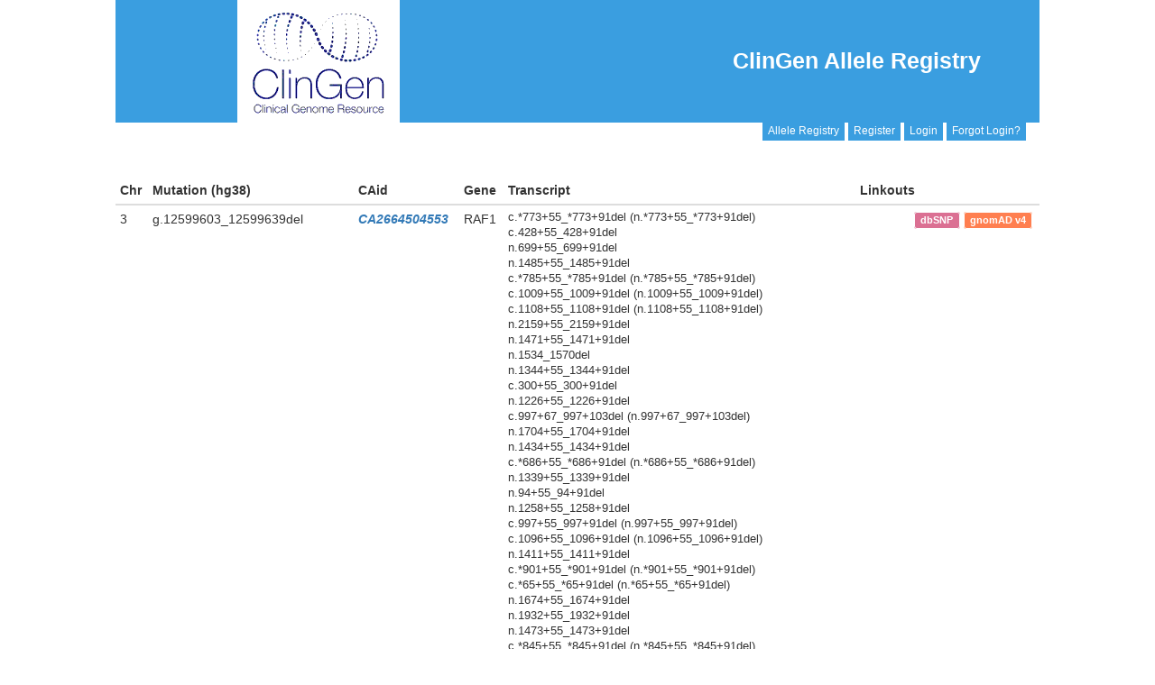

--- FILE ---
content_type: text/html
request_url: https://reg.clinicalgenome.org/redmine/projects/registry/genboree_registry/alleles?refseq=NC_000003.12&begin=12599616&end=12599716&skip=0&limit=50
body_size: 15631
content:
<!DOCTYPE html>
<html lang="en">
<head>
  <meta charset="utf-8" />
  <title>Allele Registry</title>
  <!-- title>Registry - Clinical Genome Resources</title -->
  <meta name="description" content="Redmine" />
  <meta name="keywords" content="issue,bug,tracker" />
  <!-- make everything responsive -->
  <meta name="viewport" content="width=device-width, initial-scale=1.0">
  <!-- link rel="stylesheet" type="text/css" href="/site/css/gb.css" -->
  <link rel="stylesheet" href="https://maxcdn.bootstrapcdn.com/bootstrap/3.3.7/css/bootstrap.min.css" integrity="sha384-BVYiiSIFeK1dGmJRAkycuHAHRg32OmUcww7on3RYdg4Va+PmSTsz/K68vbdEjh4u" crossorigin="anonymous">
  <link href="/redmine/plugin_assets/genboree_generic/stylesheets/font-awesome.min.css?1563285876" media="screen" rel="stylesheet" type="text/css" />
  <!--link rel="stylesheet" type="text/css" href="/site/fonts/fontello/css/fontello.css" -->
  <script src="/site/js/jquery-1.11.1.min.js"></script>
  <script type="text/javascript" src="/site/js/prettify.js"></script>
  <script type="text/javascript" src="https://platform.twitter.com/widgets.js" charset="utf-8"> </script>
  <script src="https://maxcdn.bootstrapcdn.com/bootstrap/3.3.7/js/bootstrap.min.js" integrity="sha384-Tc5IQib027qvyjSMfHjOMaLkfuWVxZxUPnCJA7l2mCWNIpG9mGCD8wGNIcPD7Txa" crossorigin="anonymous"></script>
  <script type="text/javascript">
    var project = 'Registry' ;
    var kbMount = '/redmine' ;
    var carBaseUrl = 'https://reg.genome.network' ;
  </script>
  <link href="/redmine/plugin_assets/genboree_registry/stylesheets/twitter.css?1563286069" media="all" rel="stylesheet" type="text/css" />
  <link href="/redmine/plugin_assets/genboree_registry/stylesheets/common.css?1757937537" media="all" rel="stylesheet" type="text/css" />
  <link href="/redmine/plugin_assets/genboree_registry/stylesheets/notice.css?1595336593" media="all" rel="stylesheet" type="text/css" />
  <script src="/redmine/plugin_assets/genboree_registry/javascripts/registry_search.js?1746013096" type="text/javascript"></script>
  <script src="/redmine/plugin_assets/genboree_registry/javascripts/vector_pagination.js?1701779608" type="text/javascript"></script>
  <script src="/redmine/plugin_assets/genboree_registry/javascripts/sorttable.js?1563286069" type="text/javascript"></script>
  <!-- Google tag (gtag.js) -->
<script async src="https://www.googletagmanager.com/gtag/js?id=G-96JZ6NZZ6M"></script>
<script>
  window.dataLayer = window.dataLayer || [];
  function gtag(){dataLayer.push(arguments);}
  gtag('js', new Date());

  gtag('config', 'G-96JZ6NZZ6M');
</script>
<!-- END: Google tag (gtag.js) -->
</head>
<body>
<div class="container">
  
<link href="/redmine/plugin_assets/genboree_generic/stylesheets/gb-alerts.css?1586354866" media="screen" rel="stylesheet" type="text/css" />
<script src="/redmine/plugin_assets/genboree_generic/javascripts/gb-close-alerts.js?1595336586" type="text/javascript"></script>


  <div class="row header-menu todisappear">
    <div class="col-sm-4 col-xs-12">
      <img src="//actionability.clinicalgenome.org/redmine/attachments/download/242/clingen_logo_180x138.png" alt="Clinical Genome Resource" class="logo img-responsive">
    </div>
    <div class="col-sm-8 hide-me-on-xs">
      <div class="row">
        <div class="col-sm-12">
          <div id="reg-title" class="right-nav pull-right">
            <a id="nav-link" href=/redmine/projects/registry/genboree_registry/landing>
              ClinGen Allele Registry
            </a>
          </div>
        </div>
      </div>
    </div>  <!-- end column-8 -->
  </div> <!-- end row -->
  <script src="/redmine/plugin_assets/genboree_generic/javascripts/helpers.js?1563285876" type="text/javascript"></script>
<div class="row">
  <div class="col-sm-12 text-right user-info">
    <div>
     <span class="btn btn-xs btn-primary custom-signin-btn">
       <a class="inside-btn-link" href="https://reg.clinicalgenome.org/redmine/projects/registry/genboree_registry/landing">Allele Registry</a>
     </span>
      <span class="btn btn-xs btn-primary custom-signin-btn">
         <a class="inside-btn-link" href="/cg-prof/new">Register</a>
       </span> <span class="btn btn-xs btn-primary custom-signin-btn">
         <a class="inside-btn-link" href="/cg-prof/login?back_url=https%3A%2F%2Freg.clinicalgenome.org%2Fredmine%2Fprojects%2Fregistry%2Fgenboree_registry%2Flanding">Login</a>
         </span> <span class="btn btn-xs btn-primary custom-signin-btn">
         <a class="inside-btn-link" href="https://reg.clinicalgenome.org/redmine/projects/registry/genboree_registry/landing#manageLogin">Forgot Login?</a>
       </span>
    </div>
  </div>
</div>

<style>
  .inside-btn-link {
    color : white;
  }

  .inside-btn-link:hover {
    color       : white;
  }

  .user-info {
    margin-top : -4px;
  }

  .custom-signin-btn, .custom-signin-btn:hover, .custom-signin-btn:focus {
    background-color : #3a9ee0;
    border           : 1px solid #3a9ee0;
    border-radius    : 0px;
  }
</style>




  <br>
<br>


<div class="row">
<!-- When no hits found and error returned -->

    <table class="table table-condensed">
      <thead>
        <tr class="header-row">
          <th>Chr</th>
          <th>Mutation (hg38)</th>
          <th>CAid</th>
          <th>Gene</th>
          <th>Transcript</th>
          <th>Linkouts</th>
        </tr>
      </thead>
      <tbody>
        <tr class="body-row"><td>3</td><td class="grch38-gdot">g.12599603_12599639del</td><td class="canonical-allele"><a href="/redmine/projects/registry/genboree_registry/by_caid?caid=CA2664504553"><span>CA2664504553</span></a></td><td class="gene-symbols">RAF1</td><td class="transcript-aa-cdot-pdot transcript-cdot aa-pdot">c.*773+55_*773+91del (n.*773+55_*773+91del)<br>c.428+55_428+91del<br>n.699+55_699+91del<br>n.1485+55_1485+91del<br>c.*785+55_*785+91del (n.*785+55_*785+91del)<br>c.1009+55_1009+91del (n.1009+55_1009+91del)<br>c.1108+55_1108+91del (n.1108+55_1108+91del)<br>n.2159+55_2159+91del<br>n.1471+55_1471+91del<br>n.1534_1570del<br>n.1344+55_1344+91del<br>c.300+55_300+91del<br>n.1226+55_1226+91del<br>c.997+67_997+103del (n.997+67_997+103del)<br>n.1704+55_1704+91del<br>n.1434+55_1434+91del<br>c.*686+55_*686+91del (n.*686+55_*686+91del)<br>n.1339+55_1339+91del<br>n.94+55_94+91del<br>n.1258+55_1258+91del<br>c.997+55_997+91del (n.997+55_997+91del)<br>c.1096+55_1096+91del (n.1096+55_1096+91del)<br>n.1411+55_1411+91del<br>c.*901+55_*901+91del (n.*901+55_*901+91del)<br>c.*65+55_*65+91del (n.*65+55_*65+91del)<br>n.1674+55_1674+91del<br>n.1932+55_1932+91del<br>n.1473+55_1473+91del<br>c.*845+55_*845+91del (n.*845+55_*845+91del)<br>c.*853+55_*853+91del (n.*853+55_*853+91del)<br>c.883+55_883+91del (n.883+55_883+91del)<br>c.1168+55_1168+91del (n.1168+55_1168+91del)<br>c.745+55_745+91del (n.745+55_745+91del)<br>n.65+55_65+91del<br>n.352+55_352+91del<br>c.865+55_865+91del (n.865+55_865+91del)<br>c.766+55_766+91del (n.766+55_766+91del)<br>c.925+55_925+91del (n.925+55_925+91del)<br>n.1523+55_1523+91del<br>n.1521+55_1521+91del<br>n.1340+55_1340+91del<br>n.1439+55_1439+91del<br>n.1437+55_1437+91del<br></td><td class="linkout-column"><a data-toggle="tooltip" title="See this allele in single allele viewer" href="/redmine/projects/registry/genboree_registry/by_caid?caid=CA2664504553"><span class="label label-jsonld"><i class="fa fa-info" aria-hidden="true"></i></span></a> <a data-toggle="tooltip" title="JSON document (for developers)" href="/allele/CA2664504553"><span class="label label-jsonld"><i class="fa fa-file-text-o" aria-hidden="true"></i></span></a> <a data-toggle="tooltip" title="View this allele in the dbSNP" href=http://www.ncbi.nlm.nih.gov/snp/2470294888><span class="label label-jsonld label-dbsnp">dbSNP</span></a> <a data-toggle="tooltip" title="View this allele in the gnomAD v4 browser" href=http://gnomad.broadinstitute.org/variant/3-12599599-CACTCAGTCCTCTCCTCCTCCTGGCCCCCTGGGCTGAA-C?dataset=gnomad_r4><span class="label label-jsonld label-gnomad">gnomAD v4</span></a></td></tr>
<tr class="body-row"><td>3</td><td class="grch38-gdot">g.12599618_12599620dup</td><td class="canonical-allele"><a href="/redmine/projects/registry/genboree_registry/by_caid?caid=CA2664504574"><span>CA2664504574</span></a></td><td class="gene-symbols">RAF1</td><td class="transcript-aa-cdot-pdot transcript-cdot aa-pdot">c.*773+79_*773+81dup (n.*773+79_*773+81dup)<br>c.428+79_428+81dup<br>n.699+79_699+81dup<br>n.1485+79_1485+81dup<br>c.*785+79_*785+81dup (n.*785+79_*785+81dup)<br>c.1009+79_1009+81dup (n.1009+79_1009+81dup)<br>c.1108+79_1108+81dup (n.1108+79_1108+81dup)<br>n.2159+79_2159+81dup<br>n.1471+79_1471+81dup<br>n.1558_1560dup<br>n.1344+79_1344+81dup<br>c.300+79_300+81dup<br>n.1226+79_1226+81dup<br>c.997+91_997+93dup (n.997+91_997+93dup)<br>n.1704+79_1704+81dup<br>n.1434+79_1434+81dup<br>c.*686+79_*686+81dup (n.*686+79_*686+81dup)<br>n.1339+79_1339+81dup<br>n.94+79_94+81dup<br>n.1258+79_1258+81dup<br>c.997+79_997+81dup (n.997+79_997+81dup)<br>c.1096+79_1096+81dup (n.1096+79_1096+81dup)<br>n.1411+79_1411+81dup<br>c.*901+79_*901+81dup (n.*901+79_*901+81dup)<br>c.*65+79_*65+81dup (n.*65+79_*65+81dup)<br>n.1674+79_1674+81dup<br>n.1932+79_1932+81dup<br>n.1473+79_1473+81dup<br>c.*845+79_*845+81dup (n.*845+79_*845+81dup)<br>c.*853+79_*853+81dup (n.*853+79_*853+81dup)<br>c.883+79_883+81dup (n.883+79_883+81dup)<br>c.1168+79_1168+81dup (n.1168+79_1168+81dup)<br>c.745+79_745+81dup (n.745+79_745+81dup)<br>n.65+79_65+81dup<br>n.352+79_352+81dup<br>c.865+79_865+81dup (n.865+79_865+81dup)<br>c.766+79_766+81dup (n.766+79_766+81dup)<br>c.925+79_925+81dup (n.925+79_925+81dup)<br>n.1523+79_1523+81dup<br>n.1521+79_1521+81dup<br>n.1340+79_1340+81dup<br>n.1439+79_1439+81dup<br>n.1437+79_1437+81dup<br></td><td class="linkout-column"><a data-toggle="tooltip" title="See this allele in single allele viewer" href="/redmine/projects/registry/genboree_registry/by_caid?caid=CA2664504574"><span class="label label-jsonld"><i class="fa fa-info" aria-hidden="true"></i></span></a> <a data-toggle="tooltip" title="JSON document (for developers)" href="/allele/CA2664504574"><span class="label label-jsonld"><i class="fa fa-file-text-o" aria-hidden="true"></i></span></a> <a data-toggle="tooltip" title="View this allele in the gnomAD v4 browser" href=http://gnomad.broadinstitute.org/variant/3-12599609-T-TCTC?dataset=gnomad_r4><span class="label label-jsonld label-gnomad">gnomAD v4</span></a></td></tr>
<tr class="body-row"><td>3</td><td class="grch38-gdot">g.12599618_12599620del</td><td class="canonical-allele"><a href="/redmine/projects/registry/genboree_registry/by_caid?caid=CA2541393343"><span>CA2541393343</span></a></td><td class="gene-symbols">RAF1</td><td class="transcript-aa-cdot-pdot transcript-cdot aa-pdot">c.*773+79_*773+81del (n.*773+79_*773+81del)<br>c.428+79_428+81del<br>n.699+79_699+81del<br>n.1485+79_1485+81del<br>c.*785+79_*785+81del (n.*785+79_*785+81del)<br>c.1009+79_1009+81del (n.1009+79_1009+81del)<br>c.1108+79_1108+81del (n.1108+79_1108+81del)<br>n.2159+79_2159+81del<br>n.1471+79_1471+81del<br>n.1558_1560del<br>n.1344+79_1344+81del<br>c.300+79_300+81del<br>n.1226+79_1226+81del<br>c.997+91_997+93del (n.997+91_997+93del)<br>n.1704+79_1704+81del<br>n.1434+79_1434+81del<br>c.*686+79_*686+81del (n.*686+79_*686+81del)<br>n.1339+79_1339+81del<br>n.94+79_94+81del<br>n.1258+79_1258+81del<br>c.997+79_997+81del (n.997+79_997+81del)<br>c.1096+79_1096+81del (n.1096+79_1096+81del)<br>n.1411+79_1411+81del<br>c.*901+79_*901+81del (n.*901+79_*901+81del)<br>c.*65+79_*65+81del (n.*65+79_*65+81del)<br>n.1674+79_1674+81del<br>n.1932+79_1932+81del<br>n.1473+79_1473+81del<br>c.*845+79_*845+81del (n.*845+79_*845+81del)<br>c.*853+79_*853+81del (n.*853+79_*853+81del)<br>c.883+79_883+81del (n.883+79_883+81del)<br>c.1168+79_1168+81del (n.1168+79_1168+81del)<br>c.745+79_745+81del (n.745+79_745+81del)<br>n.65+79_65+81del<br>n.352+79_352+81del<br>c.865+79_865+81del (n.865+79_865+81del)<br>c.766+79_766+81del (n.766+79_766+81del)<br>c.925+79_925+81del (n.925+79_925+81del)<br>n.1523+79_1523+81del<br>n.1521+79_1521+81del<br>n.1340+79_1340+81del<br>n.1439+79_1439+81del<br>n.1437+79_1437+81del<br></td><td class="linkout-column"><a data-toggle="tooltip" title="See this allele in single allele viewer" href="/redmine/projects/registry/genboree_registry/by_caid?caid=CA2541393343"><span class="label label-jsonld"><i class="fa fa-info" aria-hidden="true"></i></span></a> <a data-toggle="tooltip" title="JSON document (for developers)" href="/allele/CA2541393343"><span class="label label-jsonld"><i class="fa fa-file-text-o" aria-hidden="true"></i></span></a> <a data-toggle="tooltip" title="View this allele in the dbSNP" href=http://www.ncbi.nlm.nih.gov/snp/2125376635><span class="label label-jsonld label-dbsnp">dbSNP</span></a> <a data-toggle="tooltip" title="View this allele in the gnomAD v4 browser" href=http://gnomad.broadinstitute.org/variant/3-12599609-TCTC-T?dataset=gnomad_r4><span class="label label-jsonld label-gnomad">gnomAD v4</span></a></td></tr>
<tr class="body-row"><td>3</td><td class="grch38-gdot">g.12599617T&gt;G</td><td class="canonical-allele"><a href="/redmine/projects/registry/genboree_registry/by_caid?caid=CA2664504586"><span>CA2664504586</span></a></td><td class="gene-symbols">RAF1</td><td class="transcript-aa-cdot-pdot transcript-cdot aa-pdot">c.*773+74A&gt;C (n.*773+74A&gt;C)<br>c.428+74A&gt;C<br>n.699+74A&gt;C<br>n.1485+74A&gt;C<br>c.*785+74A&gt;C (n.*785+74A&gt;C)<br>c.1009+74A&gt;C (n.1009+74A&gt;C)<br>c.1108+74A&gt;C (n.1108+74A&gt;C)<br>n.2159+74A&gt;C<br>n.1471+74A&gt;C<br>n.1553A&gt;C<br>n.1344+74A&gt;C<br>c.300+74A&gt;C<br>n.1226+74A&gt;C<br>c.997+86A&gt;C (n.997+86A&gt;C)<br>n.1704+74A&gt;C<br>n.1434+74A&gt;C<br>c.*686+74A&gt;C (n.*686+74A&gt;C)<br>n.1339+74A&gt;C<br>n.94+74A&gt;C<br>n.1258+74A&gt;C<br>c.997+74A&gt;C (n.997+74A&gt;C)<br>c.1096+74A&gt;C (n.1096+74A&gt;C)<br>n.1411+74A&gt;C<br>c.*901+74A&gt;C (n.*901+74A&gt;C)<br>c.*65+74A&gt;C (n.*65+74A&gt;C)<br>n.1674+74A&gt;C<br>n.1932+74A&gt;C<br>n.1473+74A&gt;C<br>c.*845+74A&gt;C (n.*845+74A&gt;C)<br>c.*853+74A&gt;C (n.*853+74A&gt;C)<br>c.883+74A&gt;C (n.883+74A&gt;C)<br>c.1168+74A&gt;C (n.1168+74A&gt;C)<br>c.745+74A&gt;C (n.745+74A&gt;C)<br>n.65+74A&gt;C<br>n.352+74A&gt;C<br>c.865+74A&gt;C (n.865+74A&gt;C)<br>c.766+74A&gt;C (n.766+74A&gt;C)<br>c.925+74A&gt;C (n.925+74A&gt;C)<br>n.1523+74A&gt;C<br>n.1521+74A&gt;C<br>n.1340+74A&gt;C<br>n.1439+74A&gt;C<br>n.1437+74A&gt;C<br></td><td class="linkout-column"><a data-toggle="tooltip" title="See this allele in single allele viewer" href="/redmine/projects/registry/genboree_registry/by_caid?caid=CA2664504586"><span class="label label-jsonld"><i class="fa fa-info" aria-hidden="true"></i></span></a> <a data-toggle="tooltip" title="JSON document (for developers)" href="/allele/CA2664504586"><span class="label label-jsonld"><i class="fa fa-file-text-o" aria-hidden="true"></i></span></a> <a data-toggle="tooltip" title="View this allele in the gnomAD v4 browser" href=http://gnomad.broadinstitute.org/variant/3-12599617-T-G?dataset=gnomad_r4><span class="label label-jsonld label-gnomad">gnomAD v4</span></a></td></tr>
<tr class="body-row"><td>3</td><td class="grch38-gdot">g.12599618C=</td><td class="canonical-allele"><a href="/redmine/projects/registry/genboree_registry/by_caid?caid=CA1346241960"><span>CA1346241960</span></a></td><td class="gene-symbols">RAF1</td><td class="transcript-aa-cdot-pdot transcript-cdot aa-pdot">c.*773+73G= (n.*773+73G=)<br>c.428+73G=<br>n.699+73G=<br>n.1485+73G=<br>c.*785+73G= (n.*785+73G=)<br>c.1009+73G= (n.1009+73G=)<br>c.1108+73G= (n.1108+73G=)<br>n.2159+73G=<br>n.1471+73G=<br>n.1552G=<br>n.1344+73G=<br>c.300+73G=<br>n.1226+73G=<br>c.997+85G= (n.997+85G=)<br>n.1704+73G=<br>n.1434+73G=<br>c.*686+73G= (n.*686+73G=)<br>n.1339+73G=<br>n.94+73G=<br>n.1258+73G=<br>c.997+73G= (n.997+73G=)<br>c.1096+73G= (n.1096+73G=)<br>n.1411+73G=<br>c.*901+73G= (n.*901+73G=)<br>c.*65+73G= (n.*65+73G=)<br>n.1674+73G=<br>n.1932+73G=<br>n.1473+73G=<br>c.*845+73G= (n.*845+73G=)<br>c.*853+73G= (n.*853+73G=)<br>c.883+73G= (n.883+73G=)<br>c.1168+73G= (n.1168+73G=)<br>c.745+73G= (n.745+73G=)<br>n.65+73G=<br>n.352+73G=<br>c.865+73G= (n.865+73G=)<br>c.766+73G= (n.766+73G=)<br>c.925+73G= (n.925+73G=)<br>n.1523+73G=<br>n.1521+73G=<br>n.1340+73G=<br>n.1439+73G=<br>n.1437+73G=<br></td><td class="linkout-column"><a data-toggle="tooltip" title="See this allele in single allele viewer" href="/redmine/projects/registry/genboree_registry/by_caid?caid=CA1346241960"><span class="label label-jsonld"><i class="fa fa-info" aria-hidden="true"></i></span></a> <a data-toggle="tooltip" title="JSON document (for developers)" href="/allele/CA1346241960"><span class="label label-jsonld"><i class="fa fa-file-text-o" aria-hidden="true"></i></span></a> <a data-toggle="tooltip" title="View this allele in the dbSNP" href=http://www.ncbi.nlm.nih.gov/snp/2058793387><span class="label label-jsonld label-dbsnp">dbSNP</span></a></td></tr>
<tr class="body-row"><td>3</td><td class="grch38-gdot">g.12599618C&gt;G</td><td class="canonical-allele"><a href="/redmine/projects/registry/genboree_registry/by_caid?caid=CA1045152278"><span>CA1045152278</span></a></td><td class="gene-symbols">RAF1</td><td class="transcript-aa-cdot-pdot transcript-cdot aa-pdot">c.*773+73G&gt;C (n.*773+73G&gt;C)<br>c.428+73G&gt;C<br>n.699+73G&gt;C<br>n.1485+73G&gt;C<br>c.*785+73G&gt;C (n.*785+73G&gt;C)<br>c.1009+73G&gt;C (n.1009+73G&gt;C)<br>c.1108+73G&gt;C (n.1108+73G&gt;C)<br>n.2159+73G&gt;C<br>n.1471+73G&gt;C<br>n.1552G&gt;C<br>n.1344+73G&gt;C<br>c.300+73G&gt;C<br>n.1226+73G&gt;C<br>c.997+85G&gt;C (n.997+85G&gt;C)<br>n.1704+73G&gt;C<br>n.1434+73G&gt;C<br>c.*686+73G&gt;C (n.*686+73G&gt;C)<br>n.1339+73G&gt;C<br>n.94+73G&gt;C<br>n.1258+73G&gt;C<br>c.997+73G&gt;C (n.997+73G&gt;C)<br>c.1096+73G&gt;C (n.1096+73G&gt;C)<br>n.1411+73G&gt;C<br>c.*901+73G&gt;C (n.*901+73G&gt;C)<br>c.*65+73G&gt;C (n.*65+73G&gt;C)<br>n.1674+73G&gt;C<br>n.1932+73G&gt;C<br>n.1473+73G&gt;C<br>c.*845+73G&gt;C (n.*845+73G&gt;C)<br>c.*853+73G&gt;C (n.*853+73G&gt;C)<br>c.883+73G&gt;C (n.883+73G&gt;C)<br>c.1168+73G&gt;C (n.1168+73G&gt;C)<br>c.745+73G&gt;C (n.745+73G&gt;C)<br>n.65+73G&gt;C<br>n.352+73G&gt;C<br>c.865+73G&gt;C (n.865+73G&gt;C)<br>c.766+73G&gt;C (n.766+73G&gt;C)<br>c.925+73G&gt;C (n.925+73G&gt;C)<br>n.1523+73G&gt;C<br>n.1521+73G&gt;C<br>n.1340+73G&gt;C<br>n.1439+73G&gt;C<br>n.1437+73G&gt;C<br></td><td class="linkout-column"><a data-toggle="tooltip" title="See this allele in single allele viewer" href="/redmine/projects/registry/genboree_registry/by_caid?caid=CA1045152278"><span class="label label-jsonld"><i class="fa fa-info" aria-hidden="true"></i></span></a> <a data-toggle="tooltip" title="JSON document (for developers)" href="/allele/CA1045152278"><span class="label label-jsonld"><i class="fa fa-file-text-o" aria-hidden="true"></i></span></a> <a data-toggle="tooltip" title="View this allele in the dbSNP" href=http://www.ncbi.nlm.nih.gov/snp/2058793387><span class="label label-jsonld label-dbsnp">dbSNP</span></a> <a data-toggle="tooltip" title="View this allele in the gnomAD v3 browser" href=http://gnomad.broadinstitute.org/variant/3-12599618-C-G?dataset=gnomad_r3><span class="label label-jsonld label-gnomad">gnomAD v3</span></a> <a data-toggle="tooltip" title="View this allele in the gnomAD v4 browser" href=http://gnomad.broadinstitute.org/variant/3-12599618-C-G?dataset=gnomad_r4><span class="label label-jsonld label-gnomad">gnomAD v4</span></a></td></tr>
<tr class="body-row"><td>3</td><td class="grch38-gdot">g.12599618C&gt;T</td><td class="canonical-allele"><a href="/redmine/projects/registry/genboree_registry/by_caid?caid=CA2989127127"><span>CA2989127127</span></a></td><td class="gene-symbols">RAF1</td><td class="transcript-aa-cdot-pdot transcript-cdot aa-pdot">c.*773+73G&gt;A (n.*773+73G&gt;A)<br>c.428+73G&gt;A<br>n.699+73G&gt;A<br>n.1485+73G&gt;A<br>c.*785+73G&gt;A (n.*785+73G&gt;A)<br>c.1009+73G&gt;A (n.1009+73G&gt;A)<br>c.1108+73G&gt;A (n.1108+73G&gt;A)<br>n.2159+73G&gt;A<br>n.1471+73G&gt;A<br>n.1552G&gt;A<br>n.1344+73G&gt;A<br>c.300+73G&gt;A<br>n.1226+73G&gt;A<br>c.997+85G&gt;A (n.997+85G&gt;A)<br>n.1704+73G&gt;A<br>n.1434+73G&gt;A<br>c.*686+73G&gt;A (n.*686+73G&gt;A)<br>n.1339+73G&gt;A<br>n.94+73G&gt;A<br>n.1258+73G&gt;A<br>c.997+73G&gt;A (n.997+73G&gt;A)<br>c.1096+73G&gt;A (n.1096+73G&gt;A)<br>n.1411+73G&gt;A<br>c.*901+73G&gt;A (n.*901+73G&gt;A)<br>c.*65+73G&gt;A (n.*65+73G&gt;A)<br>n.1674+73G&gt;A<br>n.1932+73G&gt;A<br>n.1473+73G&gt;A<br>c.*845+73G&gt;A (n.*845+73G&gt;A)<br>c.*853+73G&gt;A (n.*853+73G&gt;A)<br>c.883+73G&gt;A (n.883+73G&gt;A)<br>c.1168+73G&gt;A (n.1168+73G&gt;A)<br>c.745+73G&gt;A (n.745+73G&gt;A)<br>n.65+73G&gt;A<br>n.352+73G&gt;A<br>c.865+73G&gt;A (n.865+73G&gt;A)<br>c.766+73G&gt;A (n.766+73G&gt;A)<br>c.925+73G&gt;A (n.925+73G&gt;A)<br>n.1523+73G&gt;A<br>n.1521+73G&gt;A<br>n.1340+73G&gt;A<br>n.1439+73G&gt;A<br>n.1437+73G&gt;A<br></td><td class="linkout-column"><a data-toggle="tooltip" title="See this allele in single allele viewer" href="/redmine/projects/registry/genboree_registry/by_caid?caid=CA2989127127"><span class="label label-jsonld"><i class="fa fa-info" aria-hidden="true"></i></span></a> <a data-toggle="tooltip" title="JSON document (for developers)" href="/allele/CA2989127127"><span class="label label-jsonld"><i class="fa fa-file-text-o" aria-hidden="true"></i></span></a></td></tr>
<tr class="body-row"><td>3</td><td class="grch38-gdot">g.12599619C&gt;A</td><td class="canonical-allele"><a href="/redmine/projects/registry/genboree_registry/by_caid?caid=CA69616298"><span>CA69616298</span></a></td><td class="gene-symbols">RAF1</td><td class="transcript-aa-cdot-pdot transcript-cdot aa-pdot">c.*773+72G&gt;T (n.*773+72G&gt;T)<br>c.428+72G&gt;T<br>n.699+72G&gt;T<br>n.1485+72G&gt;T<br>c.*785+72G&gt;T (n.*785+72G&gt;T)<br>c.1009+72G&gt;T (n.1009+72G&gt;T)<br>c.1108+72G&gt;T (n.1108+72G&gt;T)<br>n.2159+72G&gt;T<br>n.1471+72G&gt;T<br>n.1551G&gt;T<br>n.1344+72G&gt;T<br>c.300+72G&gt;T<br>n.1226+72G&gt;T<br>c.997+84G&gt;T (n.997+84G&gt;T)<br>n.1704+72G&gt;T<br>n.1434+72G&gt;T<br>c.*686+72G&gt;T (n.*686+72G&gt;T)<br>n.1339+72G&gt;T<br>n.94+72G&gt;T<br>n.1258+72G&gt;T<br>c.997+72G&gt;T (n.997+72G&gt;T)<br>c.1096+72G&gt;T (n.1096+72G&gt;T)<br>n.1411+72G&gt;T<br>c.*901+72G&gt;T (n.*901+72G&gt;T)<br>c.*65+72G&gt;T (n.*65+72G&gt;T)<br>n.1674+72G&gt;T<br>n.1932+72G&gt;T<br>n.1473+72G&gt;T<br>c.*845+72G&gt;T (n.*845+72G&gt;T)<br>c.*853+72G&gt;T (n.*853+72G&gt;T)<br>c.883+72G&gt;T (n.883+72G&gt;T)<br>c.1168+72G&gt;T (n.1168+72G&gt;T)<br>c.745+72G&gt;T (n.745+72G&gt;T)<br>n.65+72G&gt;T<br>n.352+72G&gt;T<br>c.865+72G&gt;T (n.865+72G&gt;T)<br>c.766+72G&gt;T (n.766+72G&gt;T)<br>c.925+72G&gt;T (n.925+72G&gt;T)<br>n.1523+72G&gt;T<br>n.1521+72G&gt;T<br>n.1340+72G&gt;T<br>n.1439+72G&gt;T<br>n.1437+72G&gt;T<br></td><td class="linkout-column"><a data-toggle="tooltip" title="See this allele in single allele viewer" href="/redmine/projects/registry/genboree_registry/by_caid?caid=CA69616298"><span class="label label-jsonld"><i class="fa fa-info" aria-hidden="true"></i></span></a> <a data-toggle="tooltip" title="JSON document (for developers)" href="/allele/CA69616298"><span class="label label-jsonld"><i class="fa fa-file-text-o" aria-hidden="true"></i></span></a> <a data-toggle="tooltip" title="View this allele in the dbSNP" href=http://www.ncbi.nlm.nih.gov/snp/1038853838><span class="label label-jsonld label-dbsnp">dbSNP</span></a> <a data-toggle="tooltip" title="View this allele in the gnomAD v4 browser" href=http://gnomad.broadinstitute.org/variant/3-12599619-C-A?dataset=gnomad_r4><span class="label label-jsonld label-gnomad">gnomAD v4</span></a></td></tr>
<tr class="body-row"><td>3</td><td class="grch38-gdot">g.12599619C=</td><td class="canonical-allele"><a href="/redmine/projects/registry/genboree_registry/by_caid?caid=CA1346241962"><span>CA1346241962</span></a></td><td class="gene-symbols">RAF1</td><td class="transcript-aa-cdot-pdot transcript-cdot aa-pdot">c.*773+72G= (n.*773+72G=)<br>c.428+72G=<br>n.699+72G=<br>n.1485+72G=<br>c.*785+72G= (n.*785+72G=)<br>c.1009+72G= (n.1009+72G=)<br>c.1108+72G= (n.1108+72G=)<br>n.2159+72G=<br>n.1471+72G=<br>n.1551G=<br>n.1344+72G=<br>c.300+72G=<br>n.1226+72G=<br>c.997+84G= (n.997+84G=)<br>n.1704+72G=<br>n.1434+72G=<br>c.*686+72G= (n.*686+72G=)<br>n.1339+72G=<br>n.94+72G=<br>n.1258+72G=<br>c.997+72G= (n.997+72G=)<br>c.1096+72G= (n.1096+72G=)<br>n.1411+72G=<br>c.*901+72G= (n.*901+72G=)<br>c.*65+72G= (n.*65+72G=)<br>n.1674+72G=<br>n.1932+72G=<br>n.1473+72G=<br>c.*845+72G= (n.*845+72G=)<br>c.*853+72G= (n.*853+72G=)<br>c.883+72G= (n.883+72G=)<br>c.1168+72G= (n.1168+72G=)<br>c.745+72G= (n.745+72G=)<br>n.65+72G=<br>n.352+72G=<br>c.865+72G= (n.865+72G=)<br>c.766+72G= (n.766+72G=)<br>c.925+72G= (n.925+72G=)<br>n.1523+72G=<br>n.1521+72G=<br>n.1340+72G=<br>n.1439+72G=<br>n.1437+72G=<br></td><td class="linkout-column"><a data-toggle="tooltip" title="See this allele in single allele viewer" href="/redmine/projects/registry/genboree_registry/by_caid?caid=CA1346241962"><span class="label label-jsonld"><i class="fa fa-info" aria-hidden="true"></i></span></a> <a data-toggle="tooltip" title="JSON document (for developers)" href="/allele/CA1346241962"><span class="label label-jsonld"><i class="fa fa-file-text-o" aria-hidden="true"></i></span></a> <a data-toggle="tooltip" title="View this allele in the dbSNP" href=http://www.ncbi.nlm.nih.gov/snp/1038853838><span class="label label-jsonld label-dbsnp">dbSNP</span></a></td></tr>
<tr class="body-row"><td>3</td><td class="grch38-gdot">g.12599619C&gt;T</td><td class="canonical-allele"><a href="/redmine/projects/registry/genboree_registry/by_caid?caid=CA2989127128"><span>CA2989127128</span></a></td><td class="gene-symbols">RAF1</td><td class="transcript-aa-cdot-pdot transcript-cdot aa-pdot">c.*773+72G&gt;A (n.*773+72G&gt;A)<br>c.428+72G&gt;A<br>n.699+72G&gt;A<br>n.1485+72G&gt;A<br>c.*785+72G&gt;A (n.*785+72G&gt;A)<br>c.1009+72G&gt;A (n.1009+72G&gt;A)<br>c.1108+72G&gt;A (n.1108+72G&gt;A)<br>n.2159+72G&gt;A<br>n.1471+72G&gt;A<br>n.1551G&gt;A<br>n.1344+72G&gt;A<br>c.300+72G&gt;A<br>n.1226+72G&gt;A<br>c.997+84G&gt;A (n.997+84G&gt;A)<br>n.1704+72G&gt;A<br>n.1434+72G&gt;A<br>c.*686+72G&gt;A (n.*686+72G&gt;A)<br>n.1339+72G&gt;A<br>n.94+72G&gt;A<br>n.1258+72G&gt;A<br>c.997+72G&gt;A (n.997+72G&gt;A)<br>c.1096+72G&gt;A (n.1096+72G&gt;A)<br>n.1411+72G&gt;A<br>c.*901+72G&gt;A (n.*901+72G&gt;A)<br>c.*65+72G&gt;A (n.*65+72G&gt;A)<br>n.1674+72G&gt;A<br>n.1932+72G&gt;A<br>n.1473+72G&gt;A<br>c.*845+72G&gt;A (n.*845+72G&gt;A)<br>c.*853+72G&gt;A (n.*853+72G&gt;A)<br>c.883+72G&gt;A (n.883+72G&gt;A)<br>c.1168+72G&gt;A (n.1168+72G&gt;A)<br>c.745+72G&gt;A (n.745+72G&gt;A)<br>n.65+72G&gt;A<br>n.352+72G&gt;A<br>c.865+72G&gt;A (n.865+72G&gt;A)<br>c.766+72G&gt;A (n.766+72G&gt;A)<br>c.925+72G&gt;A (n.925+72G&gt;A)<br>n.1523+72G&gt;A<br>n.1521+72G&gt;A<br>n.1340+72G&gt;A<br>n.1439+72G&gt;A<br>n.1437+72G&gt;A<br></td><td class="linkout-column"><a data-toggle="tooltip" title="See this allele in single allele viewer" href="/redmine/projects/registry/genboree_registry/by_caid?caid=CA2989127128"><span class="label label-jsonld"><i class="fa fa-info" aria-hidden="true"></i></span></a> <a data-toggle="tooltip" title="JSON document (for developers)" href="/allele/CA2989127128"><span class="label label-jsonld"><i class="fa fa-file-text-o" aria-hidden="true"></i></span></a></td></tr>
<tr class="body-row"><td>3</td><td class="grch38-gdot">g.12599620T&gt;A</td><td class="canonical-allele"><a href="/redmine/projects/registry/genboree_registry/by_caid?caid=CA2577511164"><span>CA2577511164</span></a></td><td class="gene-symbols">RAF1</td><td class="transcript-aa-cdot-pdot transcript-cdot aa-pdot">c.*773+71A&gt;T (n.*773+71A&gt;T)<br>c.428+71A&gt;T<br>n.699+71A&gt;T<br>n.1485+71A&gt;T<br>c.*785+71A&gt;T (n.*785+71A&gt;T)<br>c.1009+71A&gt;T (n.1009+71A&gt;T)<br>c.1108+71A&gt;T (n.1108+71A&gt;T)<br>n.2159+71A&gt;T<br>n.1471+71A&gt;T<br>n.1550A&gt;T<br>n.1344+71A&gt;T<br>c.300+71A&gt;T<br>n.1226+71A&gt;T<br>c.997+83A&gt;T (n.997+83A&gt;T)<br>n.1704+71A&gt;T<br>n.1434+71A&gt;T<br>c.*686+71A&gt;T (n.*686+71A&gt;T)<br>n.1339+71A&gt;T<br>n.94+71A&gt;T<br>n.1258+71A&gt;T<br>c.997+71A&gt;T (n.997+71A&gt;T)<br>c.1096+71A&gt;T (n.1096+71A&gt;T)<br>n.1411+71A&gt;T<br>c.*901+71A&gt;T (n.*901+71A&gt;T)<br>c.*65+71A&gt;T (n.*65+71A&gt;T)<br>n.1674+71A&gt;T<br>n.1932+71A&gt;T<br>n.1473+71A&gt;T<br>c.*845+71A&gt;T (n.*845+71A&gt;T)<br>c.*853+71A&gt;T (n.*853+71A&gt;T)<br>c.883+71A&gt;T (n.883+71A&gt;T)<br>c.1168+71A&gt;T (n.1168+71A&gt;T)<br>c.745+71A&gt;T (n.745+71A&gt;T)<br>n.65+71A&gt;T<br>n.352+71A&gt;T<br>c.865+71A&gt;T (n.865+71A&gt;T)<br>c.766+71A&gt;T (n.766+71A&gt;T)<br>c.925+71A&gt;T (n.925+71A&gt;T)<br>n.1523+71A&gt;T<br>n.1521+71A&gt;T<br>n.1340+71A&gt;T<br>n.1439+71A&gt;T<br>n.1437+71A&gt;T<br></td><td class="linkout-column"><a data-toggle="tooltip" title="See this allele in single allele viewer" href="/redmine/projects/registry/genboree_registry/by_caid?caid=CA2577511164"><span class="label label-jsonld"><i class="fa fa-info" aria-hidden="true"></i></span></a> <a data-toggle="tooltip" title="JSON document (for developers)" href="/allele/CA2577511164"><span class="label label-jsonld"><i class="fa fa-file-text-o" aria-hidden="true"></i></span></a></td></tr>
<tr class="body-row"><td>3</td><td class="grch38-gdot">g.12599620T&gt;C</td><td class="canonical-allele"><a href="/redmine/projects/registry/genboree_registry/by_caid?caid=CA1045152288"><span>CA1045152288</span></a></td><td class="gene-symbols">RAF1</td><td class="transcript-aa-cdot-pdot transcript-cdot aa-pdot">c.*773+71A&gt;G (n.*773+71A&gt;G)<br>c.428+71A&gt;G<br>n.699+71A&gt;G<br>n.1485+71A&gt;G<br>c.*785+71A&gt;G (n.*785+71A&gt;G)<br>c.1009+71A&gt;G (n.1009+71A&gt;G)<br>c.1108+71A&gt;G (n.1108+71A&gt;G)<br>n.2159+71A&gt;G<br>n.1471+71A&gt;G<br>n.1550A&gt;G<br>n.1344+71A&gt;G<br>c.300+71A&gt;G<br>n.1226+71A&gt;G<br>c.997+83A&gt;G (n.997+83A&gt;G)<br>n.1704+71A&gt;G<br>n.1434+71A&gt;G<br>c.*686+71A&gt;G (n.*686+71A&gt;G)<br>n.1339+71A&gt;G<br>n.94+71A&gt;G<br>n.1258+71A&gt;G<br>c.997+71A&gt;G (n.997+71A&gt;G)<br>c.1096+71A&gt;G (n.1096+71A&gt;G)<br>n.1411+71A&gt;G<br>c.*901+71A&gt;G (n.*901+71A&gt;G)<br>c.*65+71A&gt;G (n.*65+71A&gt;G)<br>n.1674+71A&gt;G<br>n.1932+71A&gt;G<br>n.1473+71A&gt;G<br>c.*845+71A&gt;G (n.*845+71A&gt;G)<br>c.*853+71A&gt;G (n.*853+71A&gt;G)<br>c.883+71A&gt;G (n.883+71A&gt;G)<br>c.1168+71A&gt;G (n.1168+71A&gt;G)<br>c.745+71A&gt;G (n.745+71A&gt;G)<br>n.65+71A&gt;G<br>n.352+71A&gt;G<br>c.865+71A&gt;G (n.865+71A&gt;G)<br>c.766+71A&gt;G (n.766+71A&gt;G)<br>c.925+71A&gt;G (n.925+71A&gt;G)<br>n.1523+71A&gt;G<br>n.1521+71A&gt;G<br>n.1340+71A&gt;G<br>n.1439+71A&gt;G<br>n.1437+71A&gt;G<br></td><td class="linkout-column"><a data-toggle="tooltip" title="See this allele in single allele viewer" href="/redmine/projects/registry/genboree_registry/by_caid?caid=CA1045152288"><span class="label label-jsonld"><i class="fa fa-info" aria-hidden="true"></i></span></a> <a data-toggle="tooltip" title="JSON document (for developers)" href="/allele/CA1045152288"><span class="label label-jsonld"><i class="fa fa-file-text-o" aria-hidden="true"></i></span></a> <a data-toggle="tooltip" title="View this allele in the dbSNP" href=http://www.ncbi.nlm.nih.gov/snp/2058793561><span class="label label-jsonld label-dbsnp">dbSNP</span></a> <a data-toggle="tooltip" title="View this allele in the gnomAD v3 browser" href=http://gnomad.broadinstitute.org/variant/3-12599620-T-C?dataset=gnomad_r3><span class="label label-jsonld label-gnomad">gnomAD v3</span></a> <a data-toggle="tooltip" title="View this allele in the gnomAD v4 browser" href=http://gnomad.broadinstitute.org/variant/3-12599620-T-C?dataset=gnomad_r4><span class="label label-jsonld label-gnomad">gnomAD v4</span></a></td></tr>
<tr class="body-row"><td>3</td><td class="grch38-gdot">g.12599620T=</td><td class="canonical-allele"><a href="/redmine/projects/registry/genboree_registry/by_caid?caid=CA1346241964"><span>CA1346241964</span></a></td><td class="gene-symbols">RAF1</td><td class="transcript-aa-cdot-pdot transcript-cdot aa-pdot">c.*773+71A= (n.*773+71A=)<br>c.428+71A=<br>n.699+71A=<br>n.1485+71A=<br>c.*785+71A= (n.*785+71A=)<br>c.1009+71A= (n.1009+71A=)<br>c.1108+71A= (n.1108+71A=)<br>n.2159+71A=<br>n.1471+71A=<br>n.1550A=<br>n.1344+71A=<br>c.300+71A=<br>n.1226+71A=<br>c.997+83A= (n.997+83A=)<br>n.1704+71A=<br>n.1434+71A=<br>c.*686+71A= (n.*686+71A=)<br>n.1339+71A=<br>n.94+71A=<br>n.1258+71A=<br>c.997+71A= (n.997+71A=)<br>c.1096+71A= (n.1096+71A=)<br>n.1411+71A=<br>c.*901+71A= (n.*901+71A=)<br>c.*65+71A= (n.*65+71A=)<br>n.1674+71A=<br>n.1932+71A=<br>n.1473+71A=<br>c.*845+71A= (n.*845+71A=)<br>c.*853+71A= (n.*853+71A=)<br>c.883+71A= (n.883+71A=)<br>c.1168+71A= (n.1168+71A=)<br>c.745+71A= (n.745+71A=)<br>n.65+71A=<br>n.352+71A=<br>c.865+71A= (n.865+71A=)<br>c.766+71A= (n.766+71A=)<br>c.925+71A= (n.925+71A=)<br>n.1523+71A=<br>n.1521+71A=<br>n.1340+71A=<br>n.1439+71A=<br>n.1437+71A=<br></td><td class="linkout-column"><a data-toggle="tooltip" title="See this allele in single allele viewer" href="/redmine/projects/registry/genboree_registry/by_caid?caid=CA1346241964"><span class="label label-jsonld"><i class="fa fa-info" aria-hidden="true"></i></span></a> <a data-toggle="tooltip" title="JSON document (for developers)" href="/allele/CA1346241964"><span class="label label-jsonld"><i class="fa fa-file-text-o" aria-hidden="true"></i></span></a> <a data-toggle="tooltip" title="View this allele in the dbSNP" href=http://www.ncbi.nlm.nih.gov/snp/2058793561><span class="label label-jsonld label-dbsnp">dbSNP</span></a></td></tr>
<tr class="body-row"><td>3</td><td class="grch38-gdot">g.12599621G&gt;C</td><td class="canonical-allele"><a href="/redmine/projects/registry/genboree_registry/by_caid?caid=CA2664504592"><span>CA2664504592</span></a></td><td class="gene-symbols">RAF1</td><td class="transcript-aa-cdot-pdot transcript-cdot aa-pdot">c.*773+70C&gt;G (n.*773+70C&gt;G)<br>c.428+70C&gt;G<br>n.699+70C&gt;G<br>n.1485+70C&gt;G<br>c.*785+70C&gt;G (n.*785+70C&gt;G)<br>c.1009+70C&gt;G (n.1009+70C&gt;G)<br>c.1108+70C&gt;G (n.1108+70C&gt;G)<br>n.2159+70C&gt;G<br>n.1471+70C&gt;G<br>n.1549C&gt;G<br>n.1344+70C&gt;G<br>c.300+70C&gt;G<br>n.1226+70C&gt;G<br>c.997+82C&gt;G (n.997+82C&gt;G)<br>n.1704+70C&gt;G<br>n.1434+70C&gt;G<br>c.*686+70C&gt;G (n.*686+70C&gt;G)<br>n.1339+70C&gt;G<br>n.94+70C&gt;G<br>n.1258+70C&gt;G<br>c.997+70C&gt;G (n.997+70C&gt;G)<br>c.1096+70C&gt;G (n.1096+70C&gt;G)<br>n.1411+70C&gt;G<br>c.*901+70C&gt;G (n.*901+70C&gt;G)<br>c.*65+70C&gt;G (n.*65+70C&gt;G)<br>n.1674+70C&gt;G<br>n.1932+70C&gt;G<br>n.1473+70C&gt;G<br>c.*845+70C&gt;G (n.*845+70C&gt;G)<br>c.*853+70C&gt;G (n.*853+70C&gt;G)<br>c.883+70C&gt;G (n.883+70C&gt;G)<br>c.1168+70C&gt;G (n.1168+70C&gt;G)<br>c.745+70C&gt;G (n.745+70C&gt;G)<br>n.65+70C&gt;G<br>n.352+70C&gt;G<br>c.865+70C&gt;G (n.865+70C&gt;G)<br>c.766+70C&gt;G (n.766+70C&gt;G)<br>c.925+70C&gt;G (n.925+70C&gt;G)<br>n.1523+70C&gt;G<br>n.1521+70C&gt;G<br>n.1340+70C&gt;G<br>n.1439+70C&gt;G<br>n.1437+70C&gt;G<br></td><td class="linkout-column"><a data-toggle="tooltip" title="See this allele in single allele viewer" href="/redmine/projects/registry/genboree_registry/by_caid?caid=CA2664504592"><span class="label label-jsonld"><i class="fa fa-info" aria-hidden="true"></i></span></a> <a data-toggle="tooltip" title="JSON document (for developers)" href="/allele/CA2664504592"><span class="label label-jsonld"><i class="fa fa-file-text-o" aria-hidden="true"></i></span></a> <a data-toggle="tooltip" title="View this allele in the dbSNP" href=http://www.ncbi.nlm.nih.gov/snp/2470295122><span class="label label-jsonld label-dbsnp">dbSNP</span></a> <a data-toggle="tooltip" title="View this allele in the gnomAD v4 browser" href=http://gnomad.broadinstitute.org/variant/3-12599621-G-C?dataset=gnomad_r4><span class="label label-jsonld label-gnomad">gnomAD v4</span></a></td></tr>
<tr class="body-row"><td>3</td><td class="grch38-gdot">g.12599621G=</td><td class="canonical-allele"><a href="/redmine/projects/registry/genboree_registry/by_caid?caid=CA3104944393"><span>CA3104944393</span></a></td><td class="gene-symbols">RAF1</td><td class="transcript-aa-cdot-pdot transcript-cdot aa-pdot">c.*773+70C= (n.*773+70C=)<br>c.428+70C=<br>n.699+70C=<br>n.1485+70C=<br>c.*785+70C= (n.*785+70C=)<br>c.1009+70C= (n.1009+70C=)<br>c.1108+70C= (n.1108+70C=)<br>n.2159+70C=<br>n.1471+70C=<br>n.1549C=<br>n.1344+70C=<br>c.300+70C=<br>n.1226+70C=<br>c.997+82C= (n.997+82C=)<br>n.1704+70C=<br>n.1434+70C=<br>c.*686+70C= (n.*686+70C=)<br>n.1339+70C=<br>n.94+70C=<br>n.1258+70C=<br>c.997+70C= (n.997+70C=)<br>c.1096+70C= (n.1096+70C=)<br>n.1411+70C=<br>c.*901+70C= (n.*901+70C=)<br>c.*65+70C= (n.*65+70C=)<br>n.1674+70C=<br>n.1932+70C=<br>n.1473+70C=<br>c.*845+70C= (n.*845+70C=)<br>c.*853+70C= (n.*853+70C=)<br>c.883+70C= (n.883+70C=)<br>c.1168+70C= (n.1168+70C=)<br>c.745+70C= (n.745+70C=)<br>n.65+70C=<br>n.352+70C=<br>c.865+70C= (n.865+70C=)<br>c.766+70C= (n.766+70C=)<br>c.925+70C= (n.925+70C=)<br>n.1523+70C=<br>n.1521+70C=<br>n.1340+70C=<br>n.1439+70C=<br>n.1437+70C=<br></td><td class="linkout-column"><a data-toggle="tooltip" title="See this allele in single allele viewer" href="/redmine/projects/registry/genboree_registry/by_caid?caid=CA3104944393"><span class="label label-jsonld"><i class="fa fa-info" aria-hidden="true"></i></span></a> <a data-toggle="tooltip" title="JSON document (for developers)" href="/allele/CA3104944393"><span class="label label-jsonld"><i class="fa fa-file-text-o" aria-hidden="true"></i></span></a> <a data-toggle="tooltip" title="View this allele in the dbSNP" href=http://www.ncbi.nlm.nih.gov/snp/2470295122><span class="label label-jsonld label-dbsnp">dbSNP</span></a></td></tr>
<tr class="body-row"><td>3</td><td class="grch38-gdot">g.12599621G&gt;T</td><td class="canonical-allele"><a href="/redmine/projects/registry/genboree_registry/by_caid?caid=CA2577511166"><span>CA2577511166</span></a></td><td class="gene-symbols">RAF1</td><td class="transcript-aa-cdot-pdot transcript-cdot aa-pdot">c.*773+70C&gt;A (n.*773+70C&gt;A)<br>c.428+70C&gt;A<br>n.699+70C&gt;A<br>n.1485+70C&gt;A<br>c.*785+70C&gt;A (n.*785+70C&gt;A)<br>c.1009+70C&gt;A (n.1009+70C&gt;A)<br>c.1108+70C&gt;A (n.1108+70C&gt;A)<br>n.2159+70C&gt;A<br>n.1471+70C&gt;A<br>n.1549C&gt;A<br>n.1344+70C&gt;A<br>c.300+70C&gt;A<br>n.1226+70C&gt;A<br>c.997+82C&gt;A (n.997+82C&gt;A)<br>n.1704+70C&gt;A<br>n.1434+70C&gt;A<br>c.*686+70C&gt;A (n.*686+70C&gt;A)<br>n.1339+70C&gt;A<br>n.94+70C&gt;A<br>n.1258+70C&gt;A<br>c.997+70C&gt;A (n.997+70C&gt;A)<br>c.1096+70C&gt;A (n.1096+70C&gt;A)<br>n.1411+70C&gt;A<br>c.*901+70C&gt;A (n.*901+70C&gt;A)<br>c.*65+70C&gt;A (n.*65+70C&gt;A)<br>n.1674+70C&gt;A<br>n.1932+70C&gt;A<br>n.1473+70C&gt;A<br>c.*845+70C&gt;A (n.*845+70C&gt;A)<br>c.*853+70C&gt;A (n.*853+70C&gt;A)<br>c.883+70C&gt;A (n.883+70C&gt;A)<br>c.1168+70C&gt;A (n.1168+70C&gt;A)<br>c.745+70C&gt;A (n.745+70C&gt;A)<br>n.65+70C&gt;A<br>n.352+70C&gt;A<br>c.865+70C&gt;A (n.865+70C&gt;A)<br>c.766+70C&gt;A (n.766+70C&gt;A)<br>c.925+70C&gt;A (n.925+70C&gt;A)<br>n.1523+70C&gt;A<br>n.1521+70C&gt;A<br>n.1340+70C&gt;A<br>n.1439+70C&gt;A<br>n.1437+70C&gt;A<br></td><td class="linkout-column"><a data-toggle="tooltip" title="See this allele in single allele viewer" href="/redmine/projects/registry/genboree_registry/by_caid?caid=CA2577511166"><span class="label label-jsonld"><i class="fa fa-info" aria-hidden="true"></i></span></a> <a data-toggle="tooltip" title="JSON document (for developers)" href="/allele/CA2577511166"><span class="label label-jsonld"><i class="fa fa-file-text-o" aria-hidden="true"></i></span></a> <a data-toggle="tooltip" title="View this allele in the dbSNP" href=http://www.ncbi.nlm.nih.gov/snp/2470295122><span class="label label-jsonld label-dbsnp">dbSNP</span></a> <a data-toggle="tooltip" title="View this allele in the gnomAD v4 browser" href=http://gnomad.broadinstitute.org/variant/3-12599621-G-T?dataset=gnomad_r4><span class="label label-jsonld label-gnomad">gnomAD v4</span></a></td></tr>
<tr class="body-row"><td>3</td><td class="grch38-gdot">g.12599622del</td><td class="canonical-allele"><a href="/redmine/projects/registry/genboree_registry/by_caid?caid=CA2577511165"><span>CA2577511165</span></a></td><td class="gene-symbols">RAF1</td><td class="transcript-aa-cdot-pdot transcript-cdot aa-pdot">c.*773+70del (n.*773+70del)<br>c.428+70del<br>n.699+70del<br>n.1485+70del<br>c.*785+70del (n.*785+70del)<br>c.1009+70del (n.1009+70del)<br>c.1108+70del (n.1108+70del)<br>n.2159+70del<br>n.1471+70del<br>n.1549del<br>n.1344+70del<br>c.300+70del<br>n.1226+70del<br>c.997+82del (n.997+82del)<br>n.1704+70del<br>n.1434+70del<br>c.*686+70del (n.*686+70del)<br>n.1339+70del<br>n.94+70del<br>n.1258+70del<br>c.997+70del (n.997+70del)<br>c.1096+70del (n.1096+70del)<br>n.1411+70del<br>c.*901+70del (n.*901+70del)<br>c.*65+70del (n.*65+70del)<br>n.1674+70del<br>n.1932+70del<br>n.1473+70del<br>c.*845+70del (n.*845+70del)<br>c.*853+70del (n.*853+70del)<br>c.883+70del (n.883+70del)<br>c.1168+70del (n.1168+70del)<br>c.745+70del (n.745+70del)<br>n.65+70del<br>n.352+70del<br>c.865+70del (n.865+70del)<br>c.766+70del (n.766+70del)<br>c.925+70del (n.925+70del)<br>n.1523+70del<br>n.1521+70del<br>n.1340+70del<br>n.1439+70del<br>n.1437+70del<br></td><td class="linkout-column"><a data-toggle="tooltip" title="See this allele in single allele viewer" href="/redmine/projects/registry/genboree_registry/by_caid?caid=CA2577511165"><span class="label label-jsonld"><i class="fa fa-info" aria-hidden="true"></i></span></a> <a data-toggle="tooltip" title="JSON document (for developers)" href="/allele/CA2577511165"><span class="label label-jsonld"><i class="fa fa-file-text-o" aria-hidden="true"></i></span></a> <a data-toggle="tooltip" title="View this allele in the gnomAD v4 browser" href=http://gnomad.broadinstitute.org/variant/3-12599620-TG-T?dataset=gnomad_r4><span class="label label-jsonld label-gnomad">gnomAD v4</span></a></td></tr>
<tr class="body-row"><td>3</td><td class="grch38-gdot">g.12599622G&gt;A</td><td class="canonical-allele"><a href="/redmine/projects/registry/genboree_registry/by_caid?caid=CA2664504594"><span>CA2664504594</span></a></td><td class="gene-symbols">RAF1</td><td class="transcript-aa-cdot-pdot transcript-cdot aa-pdot">c.*773+69C&gt;T (n.*773+69C&gt;T)<br>c.428+69C&gt;T<br>n.699+69C&gt;T<br>n.1485+69C&gt;T<br>c.*785+69C&gt;T (n.*785+69C&gt;T)<br>c.1009+69C&gt;T (n.1009+69C&gt;T)<br>c.1108+69C&gt;T (n.1108+69C&gt;T)<br>n.2159+69C&gt;T<br>n.1471+69C&gt;T<br>n.1548C&gt;T<br>n.1344+69C&gt;T<br>c.300+69C&gt;T<br>n.1226+69C&gt;T<br>c.997+81C&gt;T (n.997+81C&gt;T)<br>n.1704+69C&gt;T<br>n.1434+69C&gt;T<br>c.*686+69C&gt;T (n.*686+69C&gt;T)<br>n.1339+69C&gt;T<br>n.94+69C&gt;T<br>n.1258+69C&gt;T<br>c.997+69C&gt;T (n.997+69C&gt;T)<br>c.1096+69C&gt;T (n.1096+69C&gt;T)<br>n.1411+69C&gt;T<br>c.*901+69C&gt;T (n.*901+69C&gt;T)<br>c.*65+69C&gt;T (n.*65+69C&gt;T)<br>n.1674+69C&gt;T<br>n.1932+69C&gt;T<br>n.1473+69C&gt;T<br>c.*845+69C&gt;T (n.*845+69C&gt;T)<br>c.*853+69C&gt;T (n.*853+69C&gt;T)<br>c.883+69C&gt;T (n.883+69C&gt;T)<br>c.1168+69C&gt;T (n.1168+69C&gt;T)<br>c.745+69C&gt;T (n.745+69C&gt;T)<br>n.65+69C&gt;T<br>n.352+69C&gt;T<br>c.865+69C&gt;T (n.865+69C&gt;T)<br>c.766+69C&gt;T (n.766+69C&gt;T)<br>c.925+69C&gt;T (n.925+69C&gt;T)<br>n.1523+69C&gt;T<br>n.1521+69C&gt;T<br>n.1340+69C&gt;T<br>n.1439+69C&gt;T<br>n.1437+69C&gt;T<br></td><td class="linkout-column"><a data-toggle="tooltip" title="See this allele in single allele viewer" href="/redmine/projects/registry/genboree_registry/by_caid?caid=CA2664504594"><span class="label label-jsonld"><i class="fa fa-info" aria-hidden="true"></i></span></a> <a data-toggle="tooltip" title="JSON document (for developers)" href="/allele/CA2664504594"><span class="label label-jsonld"><i class="fa fa-file-text-o" aria-hidden="true"></i></span></a> <a data-toggle="tooltip" title="View this allele in the gnomAD v4 browser" href=http://gnomad.broadinstitute.org/variant/3-12599622-G-A?dataset=gnomad_r4><span class="label label-jsonld label-gnomad">gnomAD v4</span></a></td></tr>
<tr class="body-row"><td>3</td><td class="grch38-gdot">g.12599622G&gt;C</td><td class="canonical-allele"><a href="/redmine/projects/registry/genboree_registry/by_caid?caid=CA2577511168"><span>CA2577511168</span></a></td><td class="gene-symbols">RAF1</td><td class="transcript-aa-cdot-pdot transcript-cdot aa-pdot">c.*773+69C&gt;G (n.*773+69C&gt;G)<br>c.428+69C&gt;G<br>n.699+69C&gt;G<br>n.1485+69C&gt;G<br>c.*785+69C&gt;G (n.*785+69C&gt;G)<br>c.1009+69C&gt;G (n.1009+69C&gt;G)<br>c.1108+69C&gt;G (n.1108+69C&gt;G)<br>n.2159+69C&gt;G<br>n.1471+69C&gt;G<br>n.1548C&gt;G<br>n.1344+69C&gt;G<br>c.300+69C&gt;G<br>n.1226+69C&gt;G<br>c.997+81C&gt;G (n.997+81C&gt;G)<br>n.1704+69C&gt;G<br>n.1434+69C&gt;G<br>c.*686+69C&gt;G (n.*686+69C&gt;G)<br>n.1339+69C&gt;G<br>n.94+69C&gt;G<br>n.1258+69C&gt;G<br>c.997+69C&gt;G (n.997+69C&gt;G)<br>c.1096+69C&gt;G (n.1096+69C&gt;G)<br>n.1411+69C&gt;G<br>c.*901+69C&gt;G (n.*901+69C&gt;G)<br>c.*65+69C&gt;G (n.*65+69C&gt;G)<br>n.1674+69C&gt;G<br>n.1932+69C&gt;G<br>n.1473+69C&gt;G<br>c.*845+69C&gt;G (n.*845+69C&gt;G)<br>c.*853+69C&gt;G (n.*853+69C&gt;G)<br>c.883+69C&gt;G (n.883+69C&gt;G)<br>c.1168+69C&gt;G (n.1168+69C&gt;G)<br>c.745+69C&gt;G (n.745+69C&gt;G)<br>n.65+69C&gt;G<br>n.352+69C&gt;G<br>c.865+69C&gt;G (n.865+69C&gt;G)<br>c.766+69C&gt;G (n.766+69C&gt;G)<br>c.925+69C&gt;G (n.925+69C&gt;G)<br>n.1523+69C&gt;G<br>n.1521+69C&gt;G<br>n.1340+69C&gt;G<br>n.1439+69C&gt;G<br>n.1437+69C&gt;G<br></td><td class="linkout-column"><a data-toggle="tooltip" title="See this allele in single allele viewer" href="/redmine/projects/registry/genboree_registry/by_caid?caid=CA2577511168"><span class="label label-jsonld"><i class="fa fa-info" aria-hidden="true"></i></span></a> <a data-toggle="tooltip" title="JSON document (for developers)" href="/allele/CA2577511168"><span class="label label-jsonld"><i class="fa fa-file-text-o" aria-hidden="true"></i></span></a> <a data-toggle="tooltip" title="View this allele in the gnomAD v4 browser" href=http://gnomad.broadinstitute.org/variant/3-12599622-G-C?dataset=gnomad_r4><span class="label label-jsonld label-gnomad">gnomAD v4</span></a></td></tr>
<tr class="body-row"><td>3</td><td class="grch38-gdot">g.12599622G=</td><td class="canonical-allele"><a href="/redmine/projects/registry/genboree_registry/by_caid?caid=CA3104944408"><span>CA3104944408</span></a></td><td class="gene-symbols">RAF1</td><td class="transcript-aa-cdot-pdot transcript-cdot aa-pdot">c.*773+69C= (n.*773+69C=)<br>c.428+69C=<br>n.699+69C=<br>n.1485+69C=<br>c.*785+69C= (n.*785+69C=)<br>c.1009+69C= (n.1009+69C=)<br>c.1108+69C= (n.1108+69C=)<br>n.2159+69C=<br>n.1471+69C=<br>n.1548C=<br>n.1344+69C=<br>c.300+69C=<br>n.1226+69C=<br>c.997+81C= (n.997+81C=)<br>n.1704+69C=<br>n.1434+69C=<br>c.*686+69C= (n.*686+69C=)<br>n.1339+69C=<br>n.94+69C=<br>n.1258+69C=<br>c.997+69C= (n.997+69C=)<br>c.1096+69C= (n.1096+69C=)<br>n.1411+69C=<br>c.*901+69C= (n.*901+69C=)<br>c.*65+69C= (n.*65+69C=)<br>n.1674+69C=<br>n.1932+69C=<br>n.1473+69C=<br>c.*845+69C= (n.*845+69C=)<br>c.*853+69C= (n.*853+69C=)<br>c.883+69C= (n.883+69C=)<br>c.1168+69C= (n.1168+69C=)<br>c.745+69C= (n.745+69C=)<br>n.65+69C=<br>n.352+69C=<br>c.865+69C= (n.865+69C=)<br>c.766+69C= (n.766+69C=)<br>c.925+69C= (n.925+69C=)<br>n.1523+69C=<br>n.1521+69C=<br>n.1340+69C=<br>n.1439+69C=<br>n.1437+69C=<br></td><td class="linkout-column"><a data-toggle="tooltip" title="See this allele in single allele viewer" href="/redmine/projects/registry/genboree_registry/by_caid?caid=CA3104944408"><span class="label label-jsonld"><i class="fa fa-info" aria-hidden="true"></i></span></a> <a data-toggle="tooltip" title="JSON document (for developers)" href="/allele/CA3104944408"><span class="label label-jsonld"><i class="fa fa-file-text-o" aria-hidden="true"></i></span></a> <a data-toggle="tooltip" title="View this allele in the dbSNP" href=http://www.ncbi.nlm.nih.gov/snp/2470295141><span class="label label-jsonld label-dbsnp">dbSNP</span></a></td></tr>
<tr class="body-row"><td>3</td><td class="grch38-gdot">g.12599622G&gt;T</td><td class="canonical-allele"><a href="/redmine/projects/registry/genboree_registry/by_caid?caid=CA2577511169"><span>CA2577511169</span></a></td><td class="gene-symbols">RAF1</td><td class="transcript-aa-cdot-pdot transcript-cdot aa-pdot">c.*773+69C&gt;A (n.*773+69C&gt;A)<br>c.428+69C&gt;A<br>n.699+69C&gt;A<br>n.1485+69C&gt;A<br>c.*785+69C&gt;A (n.*785+69C&gt;A)<br>c.1009+69C&gt;A (n.1009+69C&gt;A)<br>c.1108+69C&gt;A (n.1108+69C&gt;A)<br>n.2159+69C&gt;A<br>n.1471+69C&gt;A<br>n.1548C&gt;A<br>n.1344+69C&gt;A<br>c.300+69C&gt;A<br>n.1226+69C&gt;A<br>c.997+81C&gt;A (n.997+81C&gt;A)<br>n.1704+69C&gt;A<br>n.1434+69C&gt;A<br>c.*686+69C&gt;A (n.*686+69C&gt;A)<br>n.1339+69C&gt;A<br>n.94+69C&gt;A<br>n.1258+69C&gt;A<br>c.997+69C&gt;A (n.997+69C&gt;A)<br>c.1096+69C&gt;A (n.1096+69C&gt;A)<br>n.1411+69C&gt;A<br>c.*901+69C&gt;A (n.*901+69C&gt;A)<br>c.*65+69C&gt;A (n.*65+69C&gt;A)<br>n.1674+69C&gt;A<br>n.1932+69C&gt;A<br>n.1473+69C&gt;A<br>c.*845+69C&gt;A (n.*845+69C&gt;A)<br>c.*853+69C&gt;A (n.*853+69C&gt;A)<br>c.883+69C&gt;A (n.883+69C&gt;A)<br>c.1168+69C&gt;A (n.1168+69C&gt;A)<br>c.745+69C&gt;A (n.745+69C&gt;A)<br>n.65+69C&gt;A<br>n.352+69C&gt;A<br>c.865+69C&gt;A (n.865+69C&gt;A)<br>c.766+69C&gt;A (n.766+69C&gt;A)<br>c.925+69C&gt;A (n.925+69C&gt;A)<br>n.1523+69C&gt;A<br>n.1521+69C&gt;A<br>n.1340+69C&gt;A<br>n.1439+69C&gt;A<br>n.1437+69C&gt;A<br></td><td class="linkout-column"><a data-toggle="tooltip" title="See this allele in single allele viewer" href="/redmine/projects/registry/genboree_registry/by_caid?caid=CA2577511169"><span class="label label-jsonld"><i class="fa fa-info" aria-hidden="true"></i></span></a> <a data-toggle="tooltip" title="JSON document (for developers)" href="/allele/CA2577511169"><span class="label label-jsonld"><i class="fa fa-file-text-o" aria-hidden="true"></i></span></a> <a data-toggle="tooltip" title="View this allele in the dbSNP" href=http://www.ncbi.nlm.nih.gov/snp/2470295141><span class="label label-jsonld label-dbsnp">dbSNP</span></a> <a data-toggle="tooltip" title="View this allele in the gnomAD v4 browser" href=http://gnomad.broadinstitute.org/variant/3-12599622-G-T?dataset=gnomad_r4><span class="label label-jsonld label-gnomad">gnomAD v4</span></a></td></tr>
<tr class="body-row"><td>3</td><td class="grch38-gdot">g.12599623C&gt;A</td><td class="canonical-allele"><a href="/redmine/projects/registry/genboree_registry/by_caid?caid=CA1045152291"><span>CA1045152291</span></a></td><td class="gene-symbols">RAF1</td><td class="transcript-aa-cdot-pdot transcript-cdot aa-pdot">c.*773+68G&gt;T (n.*773+68G&gt;T)<br>c.428+68G&gt;T<br>n.699+68G&gt;T<br>n.1485+68G&gt;T<br>c.*785+68G&gt;T (n.*785+68G&gt;T)<br>c.1009+68G&gt;T (n.1009+68G&gt;T)<br>c.1108+68G&gt;T (n.1108+68G&gt;T)<br>n.2159+68G&gt;T<br>n.1471+68G&gt;T<br>n.1547G&gt;T<br>n.1344+68G&gt;T<br>c.300+68G&gt;T<br>n.1226+68G&gt;T<br>c.997+80G&gt;T (n.997+80G&gt;T)<br>n.1704+68G&gt;T<br>n.1434+68G&gt;T<br>c.*686+68G&gt;T (n.*686+68G&gt;T)<br>n.1339+68G&gt;T<br>n.94+68G&gt;T<br>n.1258+68G&gt;T<br>c.997+68G&gt;T (n.997+68G&gt;T)<br>c.1096+68G&gt;T (n.1096+68G&gt;T)<br>n.1411+68G&gt;T<br>c.*901+68G&gt;T (n.*901+68G&gt;T)<br>c.*65+68G&gt;T (n.*65+68G&gt;T)<br>n.1674+68G&gt;T<br>n.1932+68G&gt;T<br>n.1473+68G&gt;T<br>c.*845+68G&gt;T (n.*845+68G&gt;T)<br>c.*853+68G&gt;T (n.*853+68G&gt;T)<br>c.883+68G&gt;T (n.883+68G&gt;T)<br>c.1168+68G&gt;T (n.1168+68G&gt;T)<br>c.745+68G&gt;T (n.745+68G&gt;T)<br>n.65+68G&gt;T<br>n.352+68G&gt;T<br>c.865+68G&gt;T (n.865+68G&gt;T)<br>c.766+68G&gt;T (n.766+68G&gt;T)<br>c.925+68G&gt;T (n.925+68G&gt;T)<br>n.1523+68G&gt;T<br>n.1521+68G&gt;T<br>n.1340+68G&gt;T<br>n.1439+68G&gt;T<br>n.1437+68G&gt;T<br></td><td class="linkout-column"><a data-toggle="tooltip" title="See this allele in single allele viewer" href="/redmine/projects/registry/genboree_registry/by_caid?caid=CA1045152291"><span class="label label-jsonld"><i class="fa fa-info" aria-hidden="true"></i></span></a> <a data-toggle="tooltip" title="JSON document (for developers)" href="/allele/CA1045152291"><span class="label label-jsonld"><i class="fa fa-file-text-o" aria-hidden="true"></i></span></a> <a data-toggle="tooltip" title="View this allele in the dbSNP" href=http://www.ncbi.nlm.nih.gov/snp/2058793644><span class="label label-jsonld label-dbsnp">dbSNP</span></a> <a data-toggle="tooltip" title="View this allele in the gnomAD v3 browser" href=http://gnomad.broadinstitute.org/variant/3-12599623-C-A?dataset=gnomad_r3><span class="label label-jsonld label-gnomad">gnomAD v3</span></a> <a data-toggle="tooltip" title="View this allele in the gnomAD v4 browser" href=http://gnomad.broadinstitute.org/variant/3-12599623-C-A?dataset=gnomad_r4><span class="label label-jsonld label-gnomad">gnomAD v4</span></a></td></tr>
<tr class="body-row"><td>3</td><td class="grch38-gdot">g.12599623C=</td><td class="canonical-allele"><a href="/redmine/projects/registry/genboree_registry/by_caid?caid=CA1346241966"><span>CA1346241966</span></a></td><td class="gene-symbols">RAF1</td><td class="transcript-aa-cdot-pdot transcript-cdot aa-pdot">c.*773+68G= (n.*773+68G=)<br>c.428+68G=<br>n.699+68G=<br>n.1485+68G=<br>c.*785+68G= (n.*785+68G=)<br>c.1009+68G= (n.1009+68G=)<br>c.1108+68G= (n.1108+68G=)<br>n.2159+68G=<br>n.1471+68G=<br>n.1547G=<br>n.1344+68G=<br>c.300+68G=<br>n.1226+68G=<br>c.997+80G= (n.997+80G=)<br>n.1704+68G=<br>n.1434+68G=<br>c.*686+68G= (n.*686+68G=)<br>n.1339+68G=<br>n.94+68G=<br>n.1258+68G=<br>c.997+68G= (n.997+68G=)<br>c.1096+68G= (n.1096+68G=)<br>n.1411+68G=<br>c.*901+68G= (n.*901+68G=)<br>c.*65+68G= (n.*65+68G=)<br>n.1674+68G=<br>n.1932+68G=<br>n.1473+68G=<br>c.*845+68G= (n.*845+68G=)<br>c.*853+68G= (n.*853+68G=)<br>c.883+68G= (n.883+68G=)<br>c.1168+68G= (n.1168+68G=)<br>c.745+68G= (n.745+68G=)<br>n.65+68G=<br>n.352+68G=<br>c.865+68G= (n.865+68G=)<br>c.766+68G= (n.766+68G=)<br>c.925+68G= (n.925+68G=)<br>n.1523+68G=<br>n.1521+68G=<br>n.1340+68G=<br>n.1439+68G=<br>n.1437+68G=<br></td><td class="linkout-column"><a data-toggle="tooltip" title="See this allele in single allele viewer" href="/redmine/projects/registry/genboree_registry/by_caid?caid=CA1346241966"><span class="label label-jsonld"><i class="fa fa-info" aria-hidden="true"></i></span></a> <a data-toggle="tooltip" title="JSON document (for developers)" href="/allele/CA1346241966"><span class="label label-jsonld"><i class="fa fa-file-text-o" aria-hidden="true"></i></span></a> <a data-toggle="tooltip" title="View this allele in the dbSNP" href=http://www.ncbi.nlm.nih.gov/snp/2058793644><span class="label label-jsonld label-dbsnp">dbSNP</span></a></td></tr>
<tr class="body-row"><td>3</td><td class="grch38-gdot">g.12599623C&gt;G</td><td class="canonical-allele"><a href="/redmine/projects/registry/genboree_registry/by_caid?caid=CA2664504597"><span>CA2664504597</span></a></td><td class="gene-symbols">RAF1</td><td class="transcript-aa-cdot-pdot transcript-cdot aa-pdot">c.*773+68G&gt;C (n.*773+68G&gt;C)<br>c.428+68G&gt;C<br>n.699+68G&gt;C<br>n.1485+68G&gt;C<br>c.*785+68G&gt;C (n.*785+68G&gt;C)<br>c.1009+68G&gt;C (n.1009+68G&gt;C)<br>c.1108+68G&gt;C (n.1108+68G&gt;C)<br>n.2159+68G&gt;C<br>n.1471+68G&gt;C<br>n.1547G&gt;C<br>n.1344+68G&gt;C<br>c.300+68G&gt;C<br>n.1226+68G&gt;C<br>c.997+80G&gt;C (n.997+80G&gt;C)<br>n.1704+68G&gt;C<br>n.1434+68G&gt;C<br>c.*686+68G&gt;C (n.*686+68G&gt;C)<br>n.1339+68G&gt;C<br>n.94+68G&gt;C<br>n.1258+68G&gt;C<br>c.997+68G&gt;C (n.997+68G&gt;C)<br>c.1096+68G&gt;C (n.1096+68G&gt;C)<br>n.1411+68G&gt;C<br>c.*901+68G&gt;C (n.*901+68G&gt;C)<br>c.*65+68G&gt;C (n.*65+68G&gt;C)<br>n.1674+68G&gt;C<br>n.1932+68G&gt;C<br>n.1473+68G&gt;C<br>c.*845+68G&gt;C (n.*845+68G&gt;C)<br>c.*853+68G&gt;C (n.*853+68G&gt;C)<br>c.883+68G&gt;C (n.883+68G&gt;C)<br>c.1168+68G&gt;C (n.1168+68G&gt;C)<br>c.745+68G&gt;C (n.745+68G&gt;C)<br>n.65+68G&gt;C<br>n.352+68G&gt;C<br>c.865+68G&gt;C (n.865+68G&gt;C)<br>c.766+68G&gt;C (n.766+68G&gt;C)<br>c.925+68G&gt;C (n.925+68G&gt;C)<br>n.1523+68G&gt;C<br>n.1521+68G&gt;C<br>n.1340+68G&gt;C<br>n.1439+68G&gt;C<br>n.1437+68G&gt;C<br></td><td class="linkout-column"><a data-toggle="tooltip" title="See this allele in single allele viewer" href="/redmine/projects/registry/genboree_registry/by_caid?caid=CA2664504597"><span class="label label-jsonld"><i class="fa fa-info" aria-hidden="true"></i></span></a> <a data-toggle="tooltip" title="JSON document (for developers)" href="/allele/CA2664504597"><span class="label label-jsonld"><i class="fa fa-file-text-o" aria-hidden="true"></i></span></a> <a data-toggle="tooltip" title="View this allele in the dbSNP" href=http://www.ncbi.nlm.nih.gov/snp/2058793644><span class="label label-jsonld label-dbsnp">dbSNP</span></a> <a data-toggle="tooltip" title="View this allele in the gnomAD v4 browser" href=http://gnomad.broadinstitute.org/variant/3-12599623-C-G?dataset=gnomad_r4><span class="label label-jsonld label-gnomad">gnomAD v4</span></a></td></tr>
<tr class="body-row"><td>3</td><td class="grch38-gdot">g.12599623C&gt;T</td><td class="canonical-allele"><a href="/redmine/projects/registry/genboree_registry/by_caid?caid=CA2664504598"><span>CA2664504598</span></a></td><td class="gene-symbols">RAF1</td><td class="transcript-aa-cdot-pdot transcript-cdot aa-pdot">c.*773+68G&gt;A (n.*773+68G&gt;A)<br>c.428+68G&gt;A<br>n.699+68G&gt;A<br>n.1485+68G&gt;A<br>c.*785+68G&gt;A (n.*785+68G&gt;A)<br>c.1009+68G&gt;A (n.1009+68G&gt;A)<br>c.1108+68G&gt;A (n.1108+68G&gt;A)<br>n.2159+68G&gt;A<br>n.1471+68G&gt;A<br>n.1547G&gt;A<br>n.1344+68G&gt;A<br>c.300+68G&gt;A<br>n.1226+68G&gt;A<br>c.997+80G&gt;A (n.997+80G&gt;A)<br>n.1704+68G&gt;A<br>n.1434+68G&gt;A<br>c.*686+68G&gt;A (n.*686+68G&gt;A)<br>n.1339+68G&gt;A<br>n.94+68G&gt;A<br>n.1258+68G&gt;A<br>c.997+68G&gt;A (n.997+68G&gt;A)<br>c.1096+68G&gt;A (n.1096+68G&gt;A)<br>n.1411+68G&gt;A<br>c.*901+68G&gt;A (n.*901+68G&gt;A)<br>c.*65+68G&gt;A (n.*65+68G&gt;A)<br>n.1674+68G&gt;A<br>n.1932+68G&gt;A<br>n.1473+68G&gt;A<br>c.*845+68G&gt;A (n.*845+68G&gt;A)<br>c.*853+68G&gt;A (n.*853+68G&gt;A)<br>c.883+68G&gt;A (n.883+68G&gt;A)<br>c.1168+68G&gt;A (n.1168+68G&gt;A)<br>c.745+68G&gt;A (n.745+68G&gt;A)<br>n.65+68G&gt;A<br>n.352+68G&gt;A<br>c.865+68G&gt;A (n.865+68G&gt;A)<br>c.766+68G&gt;A (n.766+68G&gt;A)<br>c.925+68G&gt;A (n.925+68G&gt;A)<br>n.1523+68G&gt;A<br>n.1521+68G&gt;A<br>n.1340+68G&gt;A<br>n.1439+68G&gt;A<br>n.1437+68G&gt;A<br></td><td class="linkout-column"><a data-toggle="tooltip" title="See this allele in single allele viewer" href="/redmine/projects/registry/genboree_registry/by_caid?caid=CA2664504598"><span class="label label-jsonld"><i class="fa fa-info" aria-hidden="true"></i></span></a> <a data-toggle="tooltip" title="JSON document (for developers)" href="/allele/CA2664504598"><span class="label label-jsonld"><i class="fa fa-file-text-o" aria-hidden="true"></i></span></a> <a data-toggle="tooltip" title="View this allele in the dbSNP" href=http://www.ncbi.nlm.nih.gov/snp/2058793644><span class="label label-jsonld label-dbsnp">dbSNP</span></a> <a data-toggle="tooltip" title="View this allele in the gnomAD v4 browser" href=http://gnomad.broadinstitute.org/variant/3-12599623-C-T?dataset=gnomad_r4><span class="label label-jsonld label-gnomad">gnomAD v4</span></a></td></tr>
<tr class="body-row"><td>3</td><td class="grch38-gdot">g.12599627dup</td><td class="canonical-allele"><a href="/redmine/projects/registry/genboree_registry/by_caid?caid=CA2664504596"><span>CA2664504596</span></a></td><td class="gene-symbols">RAF1</td><td class="transcript-aa-cdot-pdot transcript-cdot aa-pdot">c.*773+68dup (n.*773+68dup)<br>c.428+68dup<br>n.699+68dup<br>n.1485+68dup<br>c.*785+68dup (n.*785+68dup)<br>c.1009+68dup (n.1009+68dup)<br>c.1108+68dup (n.1108+68dup)<br>n.2159+68dup<br>n.1471+68dup<br>n.1547dup<br>n.1344+68dup<br>c.300+68dup<br>n.1226+68dup<br>c.997+80dup (n.997+80dup)<br>n.1704+68dup<br>n.1434+68dup<br>c.*686+68dup (n.*686+68dup)<br>n.1339+68dup<br>n.94+68dup<br>n.1258+68dup<br>c.997+68dup (n.997+68dup)<br>c.1096+68dup (n.1096+68dup)<br>n.1411+68dup<br>c.*901+68dup (n.*901+68dup)<br>c.*65+68dup (n.*65+68dup)<br>n.1674+68dup<br>n.1932+68dup<br>n.1473+68dup<br>c.*845+68dup (n.*845+68dup)<br>c.*853+68dup (n.*853+68dup)<br>c.883+68dup (n.883+68dup)<br>c.1168+68dup (n.1168+68dup)<br>c.745+68dup (n.745+68dup)<br>n.65+68dup<br>n.352+68dup<br>c.865+68dup (n.865+68dup)<br>c.766+68dup (n.766+68dup)<br>c.925+68dup (n.925+68dup)<br>n.1523+68dup<br>n.1521+68dup<br>n.1340+68dup<br>n.1439+68dup<br>n.1437+68dup<br></td><td class="linkout-column"><a data-toggle="tooltip" title="See this allele in single allele viewer" href="/redmine/projects/registry/genboree_registry/by_caid?caid=CA2664504596"><span class="label label-jsonld"><i class="fa fa-info" aria-hidden="true"></i></span></a> <a data-toggle="tooltip" title="JSON document (for developers)" href="/allele/CA2664504596"><span class="label label-jsonld"><i class="fa fa-file-text-o" aria-hidden="true"></i></span></a> <a data-toggle="tooltip" title="View this allele in the gnomAD v4 browser" href=http://gnomad.broadinstitute.org/variant/3-12599622-G-GC?dataset=gnomad_r4><span class="label label-jsonld label-gnomad">gnomAD v4</span></a></td></tr>
<tr class="body-row"><td>3</td><td class="grch38-gdot">g.12599627del</td><td class="canonical-allele"><a href="/redmine/projects/registry/genboree_registry/by_caid?caid=CA2577511170"><span>CA2577511170</span></a></td><td class="gene-symbols">RAF1</td><td class="transcript-aa-cdot-pdot transcript-cdot aa-pdot">c.*773+68del (n.*773+68del)<br>c.428+68del<br>n.699+68del<br>n.1485+68del<br>c.*785+68del (n.*785+68del)<br>c.1009+68del (n.1009+68del)<br>c.1108+68del (n.1108+68del)<br>n.2159+68del<br>n.1471+68del<br>n.1547del<br>n.1344+68del<br>c.300+68del<br>n.1226+68del<br>c.997+80del (n.997+80del)<br>n.1704+68del<br>n.1434+68del<br>c.*686+68del (n.*686+68del)<br>n.1339+68del<br>n.94+68del<br>n.1258+68del<br>c.997+68del (n.997+68del)<br>c.1096+68del (n.1096+68del)<br>n.1411+68del<br>c.*901+68del (n.*901+68del)<br>c.*65+68del (n.*65+68del)<br>n.1674+68del<br>n.1932+68del<br>n.1473+68del<br>c.*845+68del (n.*845+68del)<br>c.*853+68del (n.*853+68del)<br>c.883+68del (n.883+68del)<br>c.1168+68del (n.1168+68del)<br>c.745+68del (n.745+68del)<br>n.65+68del<br>n.352+68del<br>c.865+68del (n.865+68del)<br>c.766+68del (n.766+68del)<br>c.925+68del (n.925+68del)<br>n.1523+68del<br>n.1521+68del<br>n.1340+68del<br>n.1439+68del<br>n.1437+68del<br></td><td class="linkout-column"><a data-toggle="tooltip" title="See this allele in single allele viewer" href="/redmine/projects/registry/genboree_registry/by_caid?caid=CA2577511170"><span class="label label-jsonld"><i class="fa fa-info" aria-hidden="true"></i></span></a> <a data-toggle="tooltip" title="JSON document (for developers)" href="/allele/CA2577511170"><span class="label label-jsonld"><i class="fa fa-file-text-o" aria-hidden="true"></i></span></a> <a data-toggle="tooltip" title="View this allele in the gnomAD v4 browser" href=http://gnomad.broadinstitute.org/variant/3-12599622-GC-G?dataset=gnomad_r4><span class="label label-jsonld label-gnomad">gnomAD v4</span></a></td></tr>
<tr class="body-row"><td>3</td><td class="grch38-gdot">g.12599624C&gt;A</td><td class="canonical-allele"><a href="/redmine/projects/registry/genboree_registry/by_caid?caid=CA2664504603"><span>CA2664504603</span></a></td><td class="gene-symbols">RAF1</td><td class="transcript-aa-cdot-pdot transcript-cdot aa-pdot">c.*773+67G&gt;T (n.*773+67G&gt;T)<br>c.428+67G&gt;T<br>n.699+67G&gt;T<br>n.1485+67G&gt;T<br>c.*785+67G&gt;T (n.*785+67G&gt;T)<br>c.1009+67G&gt;T (n.1009+67G&gt;T)<br>c.1108+67G&gt;T (n.1108+67G&gt;T)<br>n.2159+67G&gt;T<br>n.1471+67G&gt;T<br>n.1546G&gt;T<br>n.1344+67G&gt;T<br>c.300+67G&gt;T<br>n.1226+67G&gt;T<br>c.997+79G&gt;T (n.997+79G&gt;T)<br>n.1704+67G&gt;T<br>n.1434+67G&gt;T<br>c.*686+67G&gt;T (n.*686+67G&gt;T)<br>n.1339+67G&gt;T<br>n.94+67G&gt;T<br>n.1258+67G&gt;T<br>c.997+67G&gt;T (n.997+67G&gt;T)<br>c.1096+67G&gt;T (n.1096+67G&gt;T)<br>n.1411+67G&gt;T<br>c.*901+67G&gt;T (n.*901+67G&gt;T)<br>c.*65+67G&gt;T (n.*65+67G&gt;T)<br>n.1674+67G&gt;T<br>n.1932+67G&gt;T<br>n.1473+67G&gt;T<br>c.*845+67G&gt;T (n.*845+67G&gt;T)<br>c.*853+67G&gt;T (n.*853+67G&gt;T)<br>c.883+67G&gt;T (n.883+67G&gt;T)<br>c.1168+67G&gt;T (n.1168+67G&gt;T)<br>c.745+67G&gt;T (n.745+67G&gt;T)<br>n.65+67G&gt;T<br>n.352+67G&gt;T<br>c.865+67G&gt;T (n.865+67G&gt;T)<br>c.766+67G&gt;T (n.766+67G&gt;T)<br>c.925+67G&gt;T (n.925+67G&gt;T)<br>n.1523+67G&gt;T<br>n.1521+67G&gt;T<br>n.1340+67G&gt;T<br>n.1439+67G&gt;T<br>n.1437+67G&gt;T<br></td><td class="linkout-column"><a data-toggle="tooltip" title="See this allele in single allele viewer" href="/redmine/projects/registry/genboree_registry/by_caid?caid=CA2664504603"><span class="label label-jsonld"><i class="fa fa-info" aria-hidden="true"></i></span></a> <a data-toggle="tooltip" title="JSON document (for developers)" href="/allele/CA2664504603"><span class="label label-jsonld"><i class="fa fa-file-text-o" aria-hidden="true"></i></span></a> <a data-toggle="tooltip" title="View this allele in the gnomAD v4 browser" href=http://gnomad.broadinstitute.org/variant/3-12599624-C-A?dataset=gnomad_r4><span class="label label-jsonld label-gnomad">gnomAD v4</span></a></td></tr>
<tr class="body-row"><td>3</td><td class="grch38-gdot">g.12599625C=</td><td class="canonical-allele"><a href="/redmine/projects/registry/genboree_registry/by_caid?caid=CA3104944454"><span>CA3104944454</span></a></td><td class="gene-symbols">RAF1</td><td class="transcript-aa-cdot-pdot transcript-cdot aa-pdot">c.*773+66G= (n.*773+66G=)<br>c.428+66G=<br>n.699+66G=<br>n.1485+66G=<br>c.*785+66G= (n.*785+66G=)<br>c.1009+66G= (n.1009+66G=)<br>c.1108+66G= (n.1108+66G=)<br>n.2159+66G=<br>n.1471+66G=<br>n.1545G=<br>n.1344+66G=<br>c.300+66G=<br>n.1226+66G=<br>c.997+78G= (n.997+78G=)<br>n.1704+66G=<br>n.1434+66G=<br>c.*686+66G= (n.*686+66G=)<br>n.1339+66G=<br>n.94+66G=<br>n.1258+66G=<br>c.997+66G= (n.997+66G=)<br>c.1096+66G= (n.1096+66G=)<br>n.1411+66G=<br>c.*901+66G= (n.*901+66G=)<br>c.*65+66G= (n.*65+66G=)<br>n.1674+66G=<br>n.1932+66G=<br>n.1473+66G=<br>c.*845+66G= (n.*845+66G=)<br>c.*853+66G= (n.*853+66G=)<br>c.883+66G= (n.883+66G=)<br>c.1168+66G= (n.1168+66G=)<br>c.745+66G= (n.745+66G=)<br>n.65+66G=<br>n.352+66G=<br>c.865+66G= (n.865+66G=)<br>c.766+66G= (n.766+66G=)<br>c.925+66G= (n.925+66G=)<br>n.1523+66G=<br>n.1521+66G=<br>n.1340+66G=<br>n.1439+66G=<br>n.1437+66G=<br></td><td class="linkout-column"><a data-toggle="tooltip" title="See this allele in single allele viewer" href="/redmine/projects/registry/genboree_registry/by_caid?caid=CA3104944454"><span class="label label-jsonld"><i class="fa fa-info" aria-hidden="true"></i></span></a> <a data-toggle="tooltip" title="JSON document (for developers)" href="/allele/CA3104944454"><span class="label label-jsonld"><i class="fa fa-file-text-o" aria-hidden="true"></i></span></a> <a data-toggle="tooltip" title="View this allele in the dbSNP" href=http://www.ncbi.nlm.nih.gov/snp/2470295188><span class="label label-jsonld label-dbsnp">dbSNP</span></a></td></tr>
<tr class="body-row"><td>3</td><td class="grch38-gdot">g.12599625C&gt;T</td><td class="canonical-allele"><a href="/redmine/projects/registry/genboree_registry/by_caid?caid=CA2577511171"><span>CA2577511171</span></a></td><td class="gene-symbols">RAF1</td><td class="transcript-aa-cdot-pdot transcript-cdot aa-pdot">c.*773+66G&gt;A (n.*773+66G&gt;A)<br>c.428+66G&gt;A<br>n.699+66G&gt;A<br>n.1485+66G&gt;A<br>c.*785+66G&gt;A (n.*785+66G&gt;A)<br>c.1009+66G&gt;A (n.1009+66G&gt;A)<br>c.1108+66G&gt;A (n.1108+66G&gt;A)<br>n.2159+66G&gt;A<br>n.1471+66G&gt;A<br>n.1545G&gt;A<br>n.1344+66G&gt;A<br>c.300+66G&gt;A<br>n.1226+66G&gt;A<br>c.997+78G&gt;A (n.997+78G&gt;A)<br>n.1704+66G&gt;A<br>n.1434+66G&gt;A<br>c.*686+66G&gt;A (n.*686+66G&gt;A)<br>n.1339+66G&gt;A<br>n.94+66G&gt;A<br>n.1258+66G&gt;A<br>c.997+66G&gt;A (n.997+66G&gt;A)<br>c.1096+66G&gt;A (n.1096+66G&gt;A)<br>n.1411+66G&gt;A<br>c.*901+66G&gt;A (n.*901+66G&gt;A)<br>c.*65+66G&gt;A (n.*65+66G&gt;A)<br>n.1674+66G&gt;A<br>n.1932+66G&gt;A<br>n.1473+66G&gt;A<br>c.*845+66G&gt;A (n.*845+66G&gt;A)<br>c.*853+66G&gt;A (n.*853+66G&gt;A)<br>c.883+66G&gt;A (n.883+66G&gt;A)<br>c.1168+66G&gt;A (n.1168+66G&gt;A)<br>c.745+66G&gt;A (n.745+66G&gt;A)<br>n.65+66G&gt;A<br>n.352+66G&gt;A<br>c.865+66G&gt;A (n.865+66G&gt;A)<br>c.766+66G&gt;A (n.766+66G&gt;A)<br>c.925+66G&gt;A (n.925+66G&gt;A)<br>n.1523+66G&gt;A<br>n.1521+66G&gt;A<br>n.1340+66G&gt;A<br>n.1439+66G&gt;A<br>n.1437+66G&gt;A<br></td><td class="linkout-column"><a data-toggle="tooltip" title="See this allele in single allele viewer" href="/redmine/projects/registry/genboree_registry/by_caid?caid=CA2577511171"><span class="label label-jsonld"><i class="fa fa-info" aria-hidden="true"></i></span></a> <a data-toggle="tooltip" title="JSON document (for developers)" href="/allele/CA2577511171"><span class="label label-jsonld"><i class="fa fa-file-text-o" aria-hidden="true"></i></span></a> <a data-toggle="tooltip" title="View this allele in the dbSNP" href=http://www.ncbi.nlm.nih.gov/snp/2470295188><span class="label label-jsonld label-dbsnp">dbSNP</span></a> <a data-toggle="tooltip" title="View this allele in the gnomAD v4 browser" href=http://gnomad.broadinstitute.org/variant/3-12599625-C-T?dataset=gnomad_r4><span class="label label-jsonld label-gnomad">gnomAD v4</span></a></td></tr>
<tr class="body-row"><td>3</td><td class="grch38-gdot">g.12599626C&gt;A</td><td class="canonical-allele"><a href="/redmine/projects/registry/genboree_registry/by_caid?caid=CA1045152295"><span>CA1045152295</span></a></td><td class="gene-symbols">RAF1</td><td class="transcript-aa-cdot-pdot transcript-cdot aa-pdot">c.*773+65G&gt;T (n.*773+65G&gt;T)<br>c.428+65G&gt;T<br>n.699+65G&gt;T<br>n.1485+65G&gt;T<br>c.*785+65G&gt;T (n.*785+65G&gt;T)<br>c.1009+65G&gt;T (n.1009+65G&gt;T)<br>c.1108+65G&gt;T (n.1108+65G&gt;T)<br>n.2159+65G&gt;T<br>n.1471+65G&gt;T<br>n.1544G&gt;T<br>n.1344+65G&gt;T<br>c.300+65G&gt;T<br>n.1226+65G&gt;T<br>c.997+77G&gt;T (n.997+77G&gt;T)<br>n.1704+65G&gt;T<br>n.1434+65G&gt;T<br>c.*686+65G&gt;T (n.*686+65G&gt;T)<br>n.1339+65G&gt;T<br>n.94+65G&gt;T<br>n.1258+65G&gt;T<br>c.997+65G&gt;T (n.997+65G&gt;T)<br>c.1096+65G&gt;T (n.1096+65G&gt;T)<br>n.1411+65G&gt;T<br>c.*901+65G&gt;T (n.*901+65G&gt;T)<br>c.*65+65G&gt;T (n.*65+65G&gt;T)<br>n.1674+65G&gt;T<br>n.1932+65G&gt;T<br>n.1473+65G&gt;T<br>c.*845+65G&gt;T (n.*845+65G&gt;T)<br>c.*853+65G&gt;T (n.*853+65G&gt;T)<br>c.883+65G&gt;T (n.883+65G&gt;T)<br>c.1168+65G&gt;T (n.1168+65G&gt;T)<br>c.745+65G&gt;T (n.745+65G&gt;T)<br>n.65+65G&gt;T<br>n.352+65G&gt;T<br>c.865+65G&gt;T (n.865+65G&gt;T)<br>c.766+65G&gt;T (n.766+65G&gt;T)<br>c.925+65G&gt;T (n.925+65G&gt;T)<br>n.1523+65G&gt;T<br>n.1521+65G&gt;T<br>n.1340+65G&gt;T<br>n.1439+65G&gt;T<br>n.1437+65G&gt;T<br></td><td class="linkout-column"><a data-toggle="tooltip" title="See this allele in single allele viewer" href="/redmine/projects/registry/genboree_registry/by_caid?caid=CA1045152295"><span class="label label-jsonld"><i class="fa fa-info" aria-hidden="true"></i></span></a> <a data-toggle="tooltip" title="JSON document (for developers)" href="/allele/CA1045152295"><span class="label label-jsonld"><i class="fa fa-file-text-o" aria-hidden="true"></i></span></a> <a data-toggle="tooltip" title="View this allele in the dbSNP" href=http://www.ncbi.nlm.nih.gov/snp/2058793734><span class="label label-jsonld label-dbsnp">dbSNP</span></a> <a data-toggle="tooltip" title="View this allele in the gnomAD v3 browser" href=http://gnomad.broadinstitute.org/variant/3-12599626-C-A?dataset=gnomad_r3><span class="label label-jsonld label-gnomad">gnomAD v3</span></a> <a data-toggle="tooltip" title="View this allele in the gnomAD v4 browser" href=http://gnomad.broadinstitute.org/variant/3-12599626-C-A?dataset=gnomad_r4><span class="label label-jsonld label-gnomad">gnomAD v4</span></a></td></tr>
<tr class="body-row"><td>3</td><td class="grch38-gdot">g.12599626C=</td><td class="canonical-allele"><a href="/redmine/projects/registry/genboree_registry/by_caid?caid=CA1346241968"><span>CA1346241968</span></a></td><td class="gene-symbols">RAF1</td><td class="transcript-aa-cdot-pdot transcript-cdot aa-pdot">c.*773+65G= (n.*773+65G=)<br>c.428+65G=<br>n.699+65G=<br>n.1485+65G=<br>c.*785+65G= (n.*785+65G=)<br>c.1009+65G= (n.1009+65G=)<br>c.1108+65G= (n.1108+65G=)<br>n.2159+65G=<br>n.1471+65G=<br>n.1544G=<br>n.1344+65G=<br>c.300+65G=<br>n.1226+65G=<br>c.997+77G= (n.997+77G=)<br>n.1704+65G=<br>n.1434+65G=<br>c.*686+65G= (n.*686+65G=)<br>n.1339+65G=<br>n.94+65G=<br>n.1258+65G=<br>c.997+65G= (n.997+65G=)<br>c.1096+65G= (n.1096+65G=)<br>n.1411+65G=<br>c.*901+65G= (n.*901+65G=)<br>c.*65+65G= (n.*65+65G=)<br>n.1674+65G=<br>n.1932+65G=<br>n.1473+65G=<br>c.*845+65G= (n.*845+65G=)<br>c.*853+65G= (n.*853+65G=)<br>c.883+65G= (n.883+65G=)<br>c.1168+65G= (n.1168+65G=)<br>c.745+65G= (n.745+65G=)<br>n.65+65G=<br>n.352+65G=<br>c.865+65G= (n.865+65G=)<br>c.766+65G= (n.766+65G=)<br>c.925+65G= (n.925+65G=)<br>n.1523+65G=<br>n.1521+65G=<br>n.1340+65G=<br>n.1439+65G=<br>n.1437+65G=<br></td><td class="linkout-column"><a data-toggle="tooltip" title="See this allele in single allele viewer" href="/redmine/projects/registry/genboree_registry/by_caid?caid=CA1346241968"><span class="label label-jsonld"><i class="fa fa-info" aria-hidden="true"></i></span></a> <a data-toggle="tooltip" title="JSON document (for developers)" href="/allele/CA1346241968"><span class="label label-jsonld"><i class="fa fa-file-text-o" aria-hidden="true"></i></span></a> <a data-toggle="tooltip" title="View this allele in the dbSNP" href=http://www.ncbi.nlm.nih.gov/snp/2058793734><span class="label label-jsonld label-dbsnp">dbSNP</span></a></td></tr>
<tr class="body-row"><td>3</td><td class="grch38-gdot">g.12599626C&gt;G</td><td class="canonical-allele"><a href="/redmine/projects/registry/genboree_registry/by_caid?caid=CA1346241969"><span>CA1346241969</span></a></td><td class="gene-symbols">RAF1</td><td class="transcript-aa-cdot-pdot transcript-cdot aa-pdot">c.*773+65G&gt;C (n.*773+65G&gt;C)<br>c.428+65G&gt;C<br>n.699+65G&gt;C<br>n.1485+65G&gt;C<br>c.*785+65G&gt;C (n.*785+65G&gt;C)<br>c.1009+65G&gt;C (n.1009+65G&gt;C)<br>c.1108+65G&gt;C (n.1108+65G&gt;C)<br>n.2159+65G&gt;C<br>n.1471+65G&gt;C<br>n.1544G&gt;C<br>n.1344+65G&gt;C<br>c.300+65G&gt;C<br>n.1226+65G&gt;C<br>c.997+77G&gt;C (n.997+77G&gt;C)<br>n.1704+65G&gt;C<br>n.1434+65G&gt;C<br>c.*686+65G&gt;C (n.*686+65G&gt;C)<br>n.1339+65G&gt;C<br>n.94+65G&gt;C<br>n.1258+65G&gt;C<br>c.997+65G&gt;C (n.997+65G&gt;C)<br>c.1096+65G&gt;C (n.1096+65G&gt;C)<br>n.1411+65G&gt;C<br>c.*901+65G&gt;C (n.*901+65G&gt;C)<br>c.*65+65G&gt;C (n.*65+65G&gt;C)<br>n.1674+65G&gt;C<br>n.1932+65G&gt;C<br>n.1473+65G&gt;C<br>c.*845+65G&gt;C (n.*845+65G&gt;C)<br>c.*853+65G&gt;C (n.*853+65G&gt;C)<br>c.883+65G&gt;C (n.883+65G&gt;C)<br>c.1168+65G&gt;C (n.1168+65G&gt;C)<br>c.745+65G&gt;C (n.745+65G&gt;C)<br>n.65+65G&gt;C<br>n.352+65G&gt;C<br>c.865+65G&gt;C (n.865+65G&gt;C)<br>c.766+65G&gt;C (n.766+65G&gt;C)<br>c.925+65G&gt;C (n.925+65G&gt;C)<br>n.1523+65G&gt;C<br>n.1521+65G&gt;C<br>n.1340+65G&gt;C<br>n.1439+65G&gt;C<br>n.1437+65G&gt;C<br></td><td class="linkout-column"><a data-toggle="tooltip" title="See this allele in single allele viewer" href="/redmine/projects/registry/genboree_registry/by_caid?caid=CA1346241969"><span class="label label-jsonld"><i class="fa fa-info" aria-hidden="true"></i></span></a> <a data-toggle="tooltip" title="JSON document (for developers)" href="/allele/CA1346241969"><span class="label label-jsonld"><i class="fa fa-file-text-o" aria-hidden="true"></i></span></a> <a data-toggle="tooltip" title="View this allele in the dbSNP" href=http://www.ncbi.nlm.nih.gov/snp/2058793734><span class="label label-jsonld label-dbsnp">dbSNP</span></a></td></tr>
<tr class="body-row"><td>3</td><td class="grch38-gdot">g.12599626C&gt;T</td><td class="canonical-allele"><a href="/redmine/projects/registry/genboree_registry/by_caid?caid=CA2989127133"><span>CA2989127133</span></a></td><td class="gene-symbols">RAF1</td><td class="transcript-aa-cdot-pdot transcript-cdot aa-pdot">c.*773+65G&gt;A (n.*773+65G&gt;A)<br>c.428+65G&gt;A<br>n.699+65G&gt;A<br>n.1485+65G&gt;A<br>c.*785+65G&gt;A (n.*785+65G&gt;A)<br>c.1009+65G&gt;A (n.1009+65G&gt;A)<br>c.1108+65G&gt;A (n.1108+65G&gt;A)<br>n.2159+65G&gt;A<br>n.1471+65G&gt;A<br>n.1544G&gt;A<br>n.1344+65G&gt;A<br>c.300+65G&gt;A<br>n.1226+65G&gt;A<br>c.997+77G&gt;A (n.997+77G&gt;A)<br>n.1704+65G&gt;A<br>n.1434+65G&gt;A<br>c.*686+65G&gt;A (n.*686+65G&gt;A)<br>n.1339+65G&gt;A<br>n.94+65G&gt;A<br>n.1258+65G&gt;A<br>c.997+65G&gt;A (n.997+65G&gt;A)<br>c.1096+65G&gt;A (n.1096+65G&gt;A)<br>n.1411+65G&gt;A<br>c.*901+65G&gt;A (n.*901+65G&gt;A)<br>c.*65+65G&gt;A (n.*65+65G&gt;A)<br>n.1674+65G&gt;A<br>n.1932+65G&gt;A<br>n.1473+65G&gt;A<br>c.*845+65G&gt;A (n.*845+65G&gt;A)<br>c.*853+65G&gt;A (n.*853+65G&gt;A)<br>c.883+65G&gt;A (n.883+65G&gt;A)<br>c.1168+65G&gt;A (n.1168+65G&gt;A)<br>c.745+65G&gt;A (n.745+65G&gt;A)<br>n.65+65G&gt;A<br>n.352+65G&gt;A<br>c.865+65G&gt;A (n.865+65G&gt;A)<br>c.766+65G&gt;A (n.766+65G&gt;A)<br>c.925+65G&gt;A (n.925+65G&gt;A)<br>n.1523+65G&gt;A<br>n.1521+65G&gt;A<br>n.1340+65G&gt;A<br>n.1439+65G&gt;A<br>n.1437+65G&gt;A<br></td><td class="linkout-column"><a data-toggle="tooltip" title="See this allele in single allele viewer" href="/redmine/projects/registry/genboree_registry/by_caid?caid=CA2989127133"><span class="label label-jsonld"><i class="fa fa-info" aria-hidden="true"></i></span></a> <a data-toggle="tooltip" title="JSON document (for developers)" href="/allele/CA2989127133"><span class="label label-jsonld"><i class="fa fa-file-text-o" aria-hidden="true"></i></span></a></td></tr>
<tr class="body-row"><td>3</td><td class="grch38-gdot">g.12599627C=</td><td class="canonical-allele"><a href="/redmine/projects/registry/genboree_registry/by_caid?caid=CA1346241973"><span>CA1346241973</span></a></td><td class="gene-symbols">RAF1</td><td class="transcript-aa-cdot-pdot transcript-cdot aa-pdot">c.*773+64G= (n.*773+64G=)<br>c.428+64G=<br>n.699+64G=<br>n.1485+64G=<br>c.*785+64G= (n.*785+64G=)<br>c.1009+64G= (n.1009+64G=)<br>c.1108+64G= (n.1108+64G=)<br>n.2159+64G=<br>n.1471+64G=<br>n.1543G=<br>n.1344+64G=<br>c.300+64G=<br>n.1226+64G=<br>c.997+76G= (n.997+76G=)<br>n.1704+64G=<br>n.1434+64G=<br>c.*686+64G= (n.*686+64G=)<br>n.1339+64G=<br>n.94+64G=<br>n.1258+64G=<br>c.997+64G= (n.997+64G=)<br>c.1096+64G= (n.1096+64G=)<br>n.1411+64G=<br>c.*901+64G= (n.*901+64G=)<br>c.*65+64G= (n.*65+64G=)<br>n.1674+64G=<br>n.1932+64G=<br>n.1473+64G=<br>c.*845+64G= (n.*845+64G=)<br>c.*853+64G= (n.*853+64G=)<br>c.883+64G= (n.883+64G=)<br>c.1168+64G= (n.1168+64G=)<br>c.745+64G= (n.745+64G=)<br>n.65+64G=<br>n.352+64G=<br>c.865+64G= (n.865+64G=)<br>c.766+64G= (n.766+64G=)<br>c.925+64G= (n.925+64G=)<br>n.1523+64G=<br>n.1521+64G=<br>n.1340+64G=<br>n.1439+64G=<br>n.1437+64G=<br></td><td class="linkout-column"><a data-toggle="tooltip" title="See this allele in single allele viewer" href="/redmine/projects/registry/genboree_registry/by_caid?caid=CA1346241973"><span class="label label-jsonld"><i class="fa fa-info" aria-hidden="true"></i></span></a> <a data-toggle="tooltip" title="JSON document (for developers)" href="/allele/CA1346241973"><span class="label label-jsonld"><i class="fa fa-file-text-o" aria-hidden="true"></i></span></a></td></tr>
<tr class="body-row"><td>3</td><td class="grch38-gdot">g.12599627_12599628delinsCT</td><td class="canonical-allele"><a href="/redmine/projects/registry/genboree_registry/by_caid?caid=CA1346241971"><span>CA1346241971</span></a></td><td class="gene-symbols">RAF1</td><td class="transcript-aa-cdot-pdot transcript-cdot aa-pdot">c.*773+63_*773+64delinsAG (n.*773+63_*773+64delinsAG)<br>c.428+63_428+64delinsAG<br>n.699+63_699+64delinsAG<br>n.1485+63_1485+64delinsAG<br>c.*785+63_*785+64delinsAG (n.*785+63_*785+64delinsAG)<br>c.1009+63_1009+64delinsAG (n.1009+63_1009+64delinsAG)<br>c.1108+63_1108+64delinsAG (n.1108+63_1108+64delinsAG)<br>n.2159+63_2159+64delinsAG<br>n.1471+63_1471+64delinsAG<br>n.1542_1543delinsAG<br>n.1344+63_1344+64delinsAG<br>c.300+63_300+64delinsAG<br>n.1226+63_1226+64delinsAG<br>c.997+75_997+76delinsAG (n.997+75_997+76delinsAG)<br>n.1704+63_1704+64delinsAG<br>n.1434+63_1434+64delinsAG<br>c.*686+63_*686+64delinsAG (n.*686+63_*686+64delinsAG)<br>n.1339+63_1339+64delinsAG<br>n.94+63_94+64delinsAG<br>n.1258+63_1258+64delinsAG<br>c.997+63_997+64delinsAG (n.997+63_997+64delinsAG)<br>c.1096+63_1096+64delinsAG (n.1096+63_1096+64delinsAG)<br>n.1411+63_1411+64delinsAG<br>c.*901+63_*901+64delinsAG (n.*901+63_*901+64delinsAG)<br>c.*65+63_*65+64delinsAG (n.*65+63_*65+64delinsAG)<br>n.1674+63_1674+64delinsAG<br>n.1932+63_1932+64delinsAG<br>n.1473+63_1473+64delinsAG<br>c.*845+63_*845+64delinsAG (n.*845+63_*845+64delinsAG)<br>c.*853+63_*853+64delinsAG (n.*853+63_*853+64delinsAG)<br>c.883+63_883+64delinsAG (n.883+63_883+64delinsAG)<br>c.1168+63_1168+64delinsAG (n.1168+63_1168+64delinsAG)<br>c.745+63_745+64delinsAG (n.745+63_745+64delinsAG)<br>n.65+63_65+64delinsAG<br>n.352+63_352+64delinsAG<br>c.865+63_865+64delinsAG (n.865+63_865+64delinsAG)<br>c.766+63_766+64delinsAG (n.766+63_766+64delinsAG)<br>c.925+63_925+64delinsAG (n.925+63_925+64delinsAG)<br>n.1523+63_1523+64delinsAG<br>n.1521+63_1521+64delinsAG<br>n.1340+63_1340+64delinsAG<br>n.1439+63_1439+64delinsAG<br>n.1437+63_1437+64delinsAG<br></td><td class="linkout-column"><a data-toggle="tooltip" title="See this allele in single allele viewer" href="/redmine/projects/registry/genboree_registry/by_caid?caid=CA1346241971"><span class="label label-jsonld"><i class="fa fa-info" aria-hidden="true"></i></span></a> <a data-toggle="tooltip" title="JSON document (for developers)" href="/allele/CA1346241971"><span class="label label-jsonld"><i class="fa fa-file-text-o" aria-hidden="true"></i></span></a></td></tr>
<tr class="body-row"><td>3</td><td class="grch38-gdot">g.12599627_12599628insG</td><td class="canonical-allele"><a href="/redmine/projects/registry/genboree_registry/by_caid?caid=CA1346241975"><span>CA1346241975</span></a></td><td class="gene-symbols">RAF1</td><td class="transcript-aa-cdot-pdot transcript-cdot aa-pdot">c.*773+63_*773+64insC (n.*773+63_*773+64insC)<br>c.428+63_428+64insC<br>n.699+63_699+64insC<br>n.1485+63_1485+64insC<br>c.*785+63_*785+64insC (n.*785+63_*785+64insC)<br>c.1009+63_1009+64insC (n.1009+63_1009+64insC)<br>c.1108+63_1108+64insC (n.1108+63_1108+64insC)<br>n.2159+63_2159+64insC<br>n.1471+63_1471+64insC<br>n.1542_1543insC<br>n.1344+63_1344+64insC<br>c.300+63_300+64insC<br>n.1226+63_1226+64insC<br>c.997+75_997+76insC (n.997+75_997+76insC)<br>n.1704+63_1704+64insC<br>n.1434+63_1434+64insC<br>c.*686+63_*686+64insC (n.*686+63_*686+64insC)<br>n.1339+63_1339+64insC<br>n.94+63_94+64insC<br>n.1258+63_1258+64insC<br>c.997+63_997+64insC (n.997+63_997+64insC)<br>c.1096+63_1096+64insC (n.1096+63_1096+64insC)<br>n.1411+63_1411+64insC<br>c.*901+63_*901+64insC (n.*901+63_*901+64insC)<br>c.*65+63_*65+64insC (n.*65+63_*65+64insC)<br>n.1674+63_1674+64insC<br>n.1932+63_1932+64insC<br>n.1473+63_1473+64insC<br>c.*845+63_*845+64insC (n.*845+63_*845+64insC)<br>c.*853+63_*853+64insC (n.*853+63_*853+64insC)<br>c.883+63_883+64insC (n.883+63_883+64insC)<br>c.1168+63_1168+64insC (n.1168+63_1168+64insC)<br>c.745+63_745+64insC (n.745+63_745+64insC)<br>n.65+63_65+64insC<br>n.352+63_352+64insC<br>c.865+63_865+64insC (n.865+63_865+64insC)<br>c.766+63_766+64insC (n.766+63_766+64insC)<br>c.925+63_925+64insC (n.925+63_925+64insC)<br>n.1523+63_1523+64insC<br>n.1521+63_1521+64insC<br>n.1340+63_1340+64insC<br>n.1439+63_1439+64insC<br>n.1437+63_1437+64insC<br></td><td class="linkout-column"><a data-toggle="tooltip" title="See this allele in single allele viewer" href="/redmine/projects/registry/genboree_registry/by_caid?caid=CA1346241975"><span class="label label-jsonld"><i class="fa fa-info" aria-hidden="true"></i></span></a> <a data-toggle="tooltip" title="JSON document (for developers)" href="/allele/CA1346241975"><span class="label label-jsonld"><i class="fa fa-file-text-o" aria-hidden="true"></i></span></a> <a data-toggle="tooltip" title="View this allele in the dbSNP" href=http://www.ncbi.nlm.nih.gov/snp/2058793833><span class="label label-jsonld label-dbsnp">dbSNP</span></a> <a data-toggle="tooltip" title="View this allele in the gnomAD v4 browser" href=http://gnomad.broadinstitute.org/variant/3-12599627-C-CG?dataset=gnomad_r4><span class="label label-jsonld label-gnomad">gnomAD v4</span></a></td></tr>
<tr class="body-row"><td>3</td><td class="grch38-gdot">g.12599628del</td><td class="canonical-allele"><a href="/redmine/projects/registry/genboree_registry/by_caid?caid=CA898415272"><span>CA898415272</span></a></td><td class="gene-symbols">RAF1</td><td class="transcript-aa-cdot-pdot transcript-cdot aa-pdot">c.*773+63del (n.*773+63del)<br>c.428+63del<br>n.699+63del<br>n.1485+63del<br>c.*785+63del (n.*785+63del)<br>c.1009+63del (n.1009+63del)<br>c.1108+63del (n.1108+63del)<br>n.2159+63del<br>n.1471+63del<br>n.1542del<br>n.1344+63del<br>c.300+63del<br>n.1226+63del<br>c.997+75del (n.997+75del)<br>n.1704+63del<br>n.1434+63del<br>c.*686+63del (n.*686+63del)<br>n.1339+63del<br>n.94+63del<br>n.1258+63del<br>c.997+63del (n.997+63del)<br>c.1096+63del (n.1096+63del)<br>n.1411+63del<br>c.*901+63del (n.*901+63del)<br>c.*65+63del (n.*65+63del)<br>n.1674+63del<br>n.1932+63del<br>n.1473+63del<br>c.*845+63del (n.*845+63del)<br>c.*853+63del (n.*853+63del)<br>c.883+63del (n.883+63del)<br>c.1168+63del (n.1168+63del)<br>c.745+63del (n.745+63del)<br>n.65+63del<br>n.352+63del<br>c.865+63del (n.865+63del)<br>c.766+63del (n.766+63del)<br>c.925+63del (n.925+63del)<br>n.1523+63del<br>n.1521+63del<br>n.1340+63del<br>n.1439+63del<br>n.1437+63del<br></td><td class="linkout-column"><a data-toggle="tooltip" title="See this allele in single allele viewer" href="/redmine/projects/registry/genboree_registry/by_caid?caid=CA898415272"><span class="label label-jsonld"><i class="fa fa-info" aria-hidden="true"></i></span></a> <a data-toggle="tooltip" title="JSON document (for developers)" href="/allele/CA898415272"><span class="label label-jsonld"><i class="fa fa-file-text-o" aria-hidden="true"></i></span></a> <a data-toggle="tooltip" title="View this allele in the dbSNP" href=http://www.ncbi.nlm.nih.gov/snp/1411256788><span class="label label-jsonld label-dbsnp">dbSNP</span></a> <a data-toggle="tooltip" title="View this allele in the gnomAD v3 browser" href=http://gnomad.broadinstitute.org/variant/3-12599627-CT-C?dataset=gnomad_r3><span class="label label-jsonld label-gnomad">gnomAD v3</span></a> <a data-toggle="tooltip" title="View this allele in the gnomAD v4 browser" href=http://gnomad.broadinstitute.org/variant/3-12599627-CT-C?dataset=gnomad_r4><span class="label label-jsonld label-gnomad">gnomAD v4</span></a></td></tr>
<tr class="body-row"><td>3</td><td class="grch38-gdot">g.12599628T&gt;C</td><td class="canonical-allele"><a href="/redmine/projects/registry/genboree_registry/by_caid?caid=CA2989127136"><span>CA2989127136</span></a></td><td class="gene-symbols">RAF1</td><td class="transcript-aa-cdot-pdot transcript-cdot aa-pdot">c.*773+63A&gt;G (n.*773+63A&gt;G)<br>c.428+63A&gt;G<br>n.699+63A&gt;G<br>n.1485+63A&gt;G<br>c.*785+63A&gt;G (n.*785+63A&gt;G)<br>c.1009+63A&gt;G (n.1009+63A&gt;G)<br>c.1108+63A&gt;G (n.1108+63A&gt;G)<br>n.2159+63A&gt;G<br>n.1471+63A&gt;G<br>n.1542A&gt;G<br>n.1344+63A&gt;G<br>c.300+63A&gt;G<br>n.1226+63A&gt;G<br>c.997+75A&gt;G (n.997+75A&gt;G)<br>n.1704+63A&gt;G<br>n.1434+63A&gt;G<br>c.*686+63A&gt;G (n.*686+63A&gt;G)<br>n.1339+63A&gt;G<br>n.94+63A&gt;G<br>n.1258+63A&gt;G<br>c.997+63A&gt;G (n.997+63A&gt;G)<br>c.1096+63A&gt;G (n.1096+63A&gt;G)<br>n.1411+63A&gt;G<br>c.*901+63A&gt;G (n.*901+63A&gt;G)<br>c.*65+63A&gt;G (n.*65+63A&gt;G)<br>n.1674+63A&gt;G<br>n.1932+63A&gt;G<br>n.1473+63A&gt;G<br>c.*845+63A&gt;G (n.*845+63A&gt;G)<br>c.*853+63A&gt;G (n.*853+63A&gt;G)<br>c.883+63A&gt;G (n.883+63A&gt;G)<br>c.1168+63A&gt;G (n.1168+63A&gt;G)<br>c.745+63A&gt;G (n.745+63A&gt;G)<br>n.65+63A&gt;G<br>n.352+63A&gt;G<br>c.865+63A&gt;G (n.865+63A&gt;G)<br>c.766+63A&gt;G (n.766+63A&gt;G)<br>c.925+63A&gt;G (n.925+63A&gt;G)<br>n.1523+63A&gt;G<br>n.1521+63A&gt;G<br>n.1340+63A&gt;G<br>n.1439+63A&gt;G<br>n.1437+63A&gt;G<br></td><td class="linkout-column"><a data-toggle="tooltip" title="See this allele in single allele viewer" href="/redmine/projects/registry/genboree_registry/by_caid?caid=CA2989127136"><span class="label label-jsonld"><i class="fa fa-info" aria-hidden="true"></i></span></a> <a data-toggle="tooltip" title="JSON document (for developers)" href="/allele/CA2989127136"><span class="label label-jsonld"><i class="fa fa-file-text-o" aria-hidden="true"></i></span></a></td></tr>
<tr class="body-row"><td>3</td><td class="grch38-gdot">g.12599628T=</td><td class="canonical-allele"><a href="/redmine/projects/registry/genboree_registry/by_caid?caid=CA3100620387"><span>CA3100620387</span></a></td><td class="gene-symbols">RAF1</td><td class="transcript-aa-cdot-pdot transcript-cdot aa-pdot">c.*773+63A= (n.*773+63A=)<br>c.428+63A=<br>n.699+63A=<br>n.1485+63A=<br>c.*785+63A= (n.*785+63A=)<br>c.1009+63A= (n.1009+63A=)<br>c.1108+63A= (n.1108+63A=)<br>n.2159+63A=<br>n.1471+63A=<br>n.1542A=<br>n.1344+63A=<br>c.300+63A=<br>n.1226+63A=<br>c.997+75A= (n.997+75A=)<br>n.1704+63A=<br>n.1434+63A=<br>c.*686+63A= (n.*686+63A=)<br>n.1339+63A=<br>n.94+63A=<br>n.1258+63A=<br>c.997+63A= (n.997+63A=)<br>c.1096+63A= (n.1096+63A=)<br>n.1411+63A=<br>c.*901+63A= (n.*901+63A=)<br>c.*65+63A= (n.*65+63A=)<br>n.1674+63A=<br>n.1932+63A=<br>n.1473+63A=<br>c.*845+63A= (n.*845+63A=)<br>c.*853+63A= (n.*853+63A=)<br>c.883+63A= (n.883+63A=)<br>c.1168+63A= (n.1168+63A=)<br>c.745+63A= (n.745+63A=)<br>n.65+63A=<br>n.352+63A=<br>c.865+63A= (n.865+63A=)<br>c.766+63A= (n.766+63A=)<br>c.925+63A= (n.925+63A=)<br>n.1523+63A=<br>n.1521+63A=<br>n.1340+63A=<br>n.1439+63A=<br>n.1437+63A=<br></td><td class="linkout-column"><a data-toggle="tooltip" title="See this allele in single allele viewer" href="/redmine/projects/registry/genboree_registry/by_caid?caid=CA3100620387"><span class="label label-jsonld"><i class="fa fa-info" aria-hidden="true"></i></span></a> <a data-toggle="tooltip" title="JSON document (for developers)" href="/allele/CA3100620387"><span class="label label-jsonld"><i class="fa fa-file-text-o" aria-hidden="true"></i></span></a> <a data-toggle="tooltip" title="View this allele in the dbSNP" href=http://www.ncbi.nlm.nih.gov/snp/1411256788><span class="label label-jsonld label-dbsnp">dbSNP</span></a></td></tr>
<tr class="body-row"><td>3</td><td class="grch38-gdot">g.12599629G&gt;T</td><td class="canonical-allele"><a href="/redmine/projects/registry/genboree_registry/by_caid?caid=CA2989127138"><span>CA2989127138</span></a></td><td class="gene-symbols">RAF1</td><td class="transcript-aa-cdot-pdot transcript-cdot aa-pdot">c.*773+62C&gt;A (n.*773+62C&gt;A)<br>c.428+62C&gt;A<br>n.699+62C&gt;A<br>n.1485+62C&gt;A<br>c.*785+62C&gt;A (n.*785+62C&gt;A)<br>c.1009+62C&gt;A (n.1009+62C&gt;A)<br>c.1108+62C&gt;A (n.1108+62C&gt;A)<br>n.2159+62C&gt;A<br>n.1471+62C&gt;A<br>n.1541C&gt;A<br>n.1344+62C&gt;A<br>c.300+62C&gt;A<br>n.1226+62C&gt;A<br>c.997+74C&gt;A (n.997+74C&gt;A)<br>n.1704+62C&gt;A<br>n.1434+62C&gt;A<br>c.*686+62C&gt;A (n.*686+62C&gt;A)<br>n.1339+62C&gt;A<br>n.94+62C&gt;A<br>n.1258+62C&gt;A<br>c.997+62C&gt;A (n.997+62C&gt;A)<br>c.1096+62C&gt;A (n.1096+62C&gt;A)<br>n.1411+62C&gt;A<br>c.*901+62C&gt;A (n.*901+62C&gt;A)<br>c.*65+62C&gt;A (n.*65+62C&gt;A)<br>n.1674+62C&gt;A<br>n.1932+62C&gt;A<br>n.1473+62C&gt;A<br>c.*845+62C&gt;A (n.*845+62C&gt;A)<br>c.*853+62C&gt;A (n.*853+62C&gt;A)<br>c.883+62C&gt;A (n.883+62C&gt;A)<br>c.1168+62C&gt;A (n.1168+62C&gt;A)<br>c.745+62C&gt;A (n.745+62C&gt;A)<br>n.65+62C&gt;A<br>n.352+62C&gt;A<br>c.865+62C&gt;A (n.865+62C&gt;A)<br>c.766+62C&gt;A (n.766+62C&gt;A)<br>c.925+62C&gt;A (n.925+62C&gt;A)<br>n.1523+62C&gt;A<br>n.1521+62C&gt;A<br>n.1340+62C&gt;A<br>n.1439+62C&gt;A<br>n.1437+62C&gt;A<br></td><td class="linkout-column"><a data-toggle="tooltip" title="See this allele in single allele viewer" href="/redmine/projects/registry/genboree_registry/by_caid?caid=CA2989127138"><span class="label label-jsonld"><i class="fa fa-info" aria-hidden="true"></i></span></a> <a data-toggle="tooltip" title="JSON document (for developers)" href="/allele/CA2989127138"><span class="label label-jsonld"><i class="fa fa-file-text-o" aria-hidden="true"></i></span></a></td></tr>
<tr class="body-row"><td>3</td><td class="grch38-gdot">g.12599631del</td><td class="canonical-allele"><a href="/redmine/projects/registry/genboree_registry/by_caid?caid=CA2577511173"><span>CA2577511173</span></a></td><td class="gene-symbols">RAF1</td><td class="transcript-aa-cdot-pdot transcript-cdot aa-pdot">c.*773+62del (n.*773+62del)<br>c.428+62del<br>n.699+62del<br>n.1485+62del<br>c.*785+62del (n.*785+62del)<br>c.1009+62del (n.1009+62del)<br>c.1108+62del (n.1108+62del)<br>n.2159+62del<br>n.1471+62del<br>n.1541del<br>n.1344+62del<br>c.300+62del<br>n.1226+62del<br>c.997+74del (n.997+74del)<br>n.1704+62del<br>n.1434+62del<br>c.*686+62del (n.*686+62del)<br>n.1339+62del<br>n.94+62del<br>n.1258+62del<br>c.997+62del (n.997+62del)<br>c.1096+62del (n.1096+62del)<br>n.1411+62del<br>c.*901+62del (n.*901+62del)<br>c.*65+62del (n.*65+62del)<br>n.1674+62del<br>n.1932+62del<br>n.1473+62del<br>c.*845+62del (n.*845+62del)<br>c.*853+62del (n.*853+62del)<br>c.883+62del (n.883+62del)<br>c.1168+62del (n.1168+62del)<br>c.745+62del (n.745+62del)<br>n.65+62del<br>n.352+62del<br>c.865+62del (n.865+62del)<br>c.766+62del (n.766+62del)<br>c.925+62del (n.925+62del)<br>n.1523+62del<br>n.1521+62del<br>n.1340+62del<br>n.1439+62del<br>n.1437+62del<br></td><td class="linkout-column"><a data-toggle="tooltip" title="See this allele in single allele viewer" href="/redmine/projects/registry/genboree_registry/by_caid?caid=CA2577511173"><span class="label label-jsonld"><i class="fa fa-info" aria-hidden="true"></i></span></a> <a data-toggle="tooltip" title="JSON document (for developers)" href="/allele/CA2577511173"><span class="label label-jsonld"><i class="fa fa-file-text-o" aria-hidden="true"></i></span></a> <a data-toggle="tooltip" title="View this allele in the gnomAD v4 browser" href=http://gnomad.broadinstitute.org/variant/3-12599628-TG-T?dataset=gnomad_r4><span class="label label-jsonld label-gnomad">gnomAD v4</span></a></td></tr>
<tr class="body-row"><td>3</td><td class="grch38-gdot">g.12599630G&gt;C</td><td class="canonical-allele"><a href="/redmine/projects/registry/genboree_registry/by_caid?caid=CA2664504610"><span>CA2664504610</span></a></td><td class="gene-symbols">RAF1</td><td class="transcript-aa-cdot-pdot transcript-cdot aa-pdot">c.*773+61C&gt;G (n.*773+61C&gt;G)<br>c.428+61C&gt;G<br>n.699+61C&gt;G<br>n.1485+61C&gt;G<br>c.*785+61C&gt;G (n.*785+61C&gt;G)<br>c.1009+61C&gt;G (n.1009+61C&gt;G)<br>c.1108+61C&gt;G (n.1108+61C&gt;G)<br>n.2159+61C&gt;G<br>n.1471+61C&gt;G<br>n.1540C&gt;G<br>n.1344+61C&gt;G<br>c.300+61C&gt;G<br>n.1226+61C&gt;G<br>c.997+73C&gt;G (n.997+73C&gt;G)<br>n.1704+61C&gt;G<br>n.1434+61C&gt;G<br>c.*686+61C&gt;G (n.*686+61C&gt;G)<br>n.1339+61C&gt;G<br>n.94+61C&gt;G<br>n.1258+61C&gt;G<br>c.997+61C&gt;G (n.997+61C&gt;G)<br>c.1096+61C&gt;G (n.1096+61C&gt;G)<br>n.1411+61C&gt;G<br>c.*901+61C&gt;G (n.*901+61C&gt;G)<br>c.*65+61C&gt;G (n.*65+61C&gt;G)<br>n.1674+61C&gt;G<br>n.1932+61C&gt;G<br>n.1473+61C&gt;G<br>c.*845+61C&gt;G (n.*845+61C&gt;G)<br>c.*853+61C&gt;G (n.*853+61C&gt;G)<br>c.883+61C&gt;G (n.883+61C&gt;G)<br>c.1168+61C&gt;G (n.1168+61C&gt;G)<br>c.745+61C&gt;G (n.745+61C&gt;G)<br>n.65+61C&gt;G<br>n.352+61C&gt;G<br>c.865+61C&gt;G (n.865+61C&gt;G)<br>c.766+61C&gt;G (n.766+61C&gt;G)<br>c.925+61C&gt;G (n.925+61C&gt;G)<br>n.1523+61C&gt;G<br>n.1521+61C&gt;G<br>n.1340+61C&gt;G<br>n.1439+61C&gt;G<br>n.1437+61C&gt;G<br></td><td class="linkout-column"><a data-toggle="tooltip" title="See this allele in single allele viewer" href="/redmine/projects/registry/genboree_registry/by_caid?caid=CA2664504610"><span class="label label-jsonld"><i class="fa fa-info" aria-hidden="true"></i></span></a> <a data-toggle="tooltip" title="JSON document (for developers)" href="/allele/CA2664504610"><span class="label label-jsonld"><i class="fa fa-file-text-o" aria-hidden="true"></i></span></a> <a data-toggle="tooltip" title="View this allele in the dbSNP" href=http://www.ncbi.nlm.nih.gov/snp/2470295253><span class="label label-jsonld label-dbsnp">dbSNP</span></a> <a data-toggle="tooltip" title="View this allele in the gnomAD v4 browser" href=http://gnomad.broadinstitute.org/variant/3-12599630-G-C?dataset=gnomad_r4><span class="label label-jsonld label-gnomad">gnomAD v4</span></a></td></tr>
<tr class="body-row"><td>3</td><td class="grch38-gdot">g.12599630G=</td><td class="canonical-allele"><a href="/redmine/projects/registry/genboree_registry/by_caid?caid=CA3104944458"><span>CA3104944458</span></a></td><td class="gene-symbols">RAF1</td><td class="transcript-aa-cdot-pdot transcript-cdot aa-pdot">c.*773+61C= (n.*773+61C=)<br>c.428+61C=<br>n.699+61C=<br>n.1485+61C=<br>c.*785+61C= (n.*785+61C=)<br>c.1009+61C= (n.1009+61C=)<br>c.1108+61C= (n.1108+61C=)<br>n.2159+61C=<br>n.1471+61C=<br>n.1540C=<br>n.1344+61C=<br>c.300+61C=<br>n.1226+61C=<br>c.997+73C= (n.997+73C=)<br>n.1704+61C=<br>n.1434+61C=<br>c.*686+61C= (n.*686+61C=)<br>n.1339+61C=<br>n.94+61C=<br>n.1258+61C=<br>c.997+61C= (n.997+61C=)<br>c.1096+61C= (n.1096+61C=)<br>n.1411+61C=<br>c.*901+61C= (n.*901+61C=)<br>c.*65+61C= (n.*65+61C=)<br>n.1674+61C=<br>n.1932+61C=<br>n.1473+61C=<br>c.*845+61C= (n.*845+61C=)<br>c.*853+61C= (n.*853+61C=)<br>c.883+61C= (n.883+61C=)<br>c.1168+61C= (n.1168+61C=)<br>c.745+61C= (n.745+61C=)<br>n.65+61C=<br>n.352+61C=<br>c.865+61C= (n.865+61C=)<br>c.766+61C= (n.766+61C=)<br>c.925+61C= (n.925+61C=)<br>n.1523+61C=<br>n.1521+61C=<br>n.1340+61C=<br>n.1439+61C=<br>n.1437+61C=<br></td><td class="linkout-column"><a data-toggle="tooltip" title="See this allele in single allele viewer" href="/redmine/projects/registry/genboree_registry/by_caid?caid=CA3104944458"><span class="label label-jsonld"><i class="fa fa-info" aria-hidden="true"></i></span></a> <a data-toggle="tooltip" title="JSON document (for developers)" href="/allele/CA3104944458"><span class="label label-jsonld"><i class="fa fa-file-text-o" aria-hidden="true"></i></span></a> <a data-toggle="tooltip" title="View this allele in the dbSNP" href=http://www.ncbi.nlm.nih.gov/snp/2470295253><span class="label label-jsonld label-dbsnp">dbSNP</span></a></td></tr>
<tr class="body-row"><td>3</td><td class="grch38-gdot">g.12599630G&gt;T</td><td class="canonical-allele"><a href="/redmine/projects/registry/genboree_registry/by_caid?caid=CA2577511174"><span>CA2577511174</span></a></td><td class="gene-symbols">RAF1</td><td class="transcript-aa-cdot-pdot transcript-cdot aa-pdot">c.*773+61C&gt;A (n.*773+61C&gt;A)<br>c.428+61C&gt;A<br>n.699+61C&gt;A<br>n.1485+61C&gt;A<br>c.*785+61C&gt;A (n.*785+61C&gt;A)<br>c.1009+61C&gt;A (n.1009+61C&gt;A)<br>c.1108+61C&gt;A (n.1108+61C&gt;A)<br>n.2159+61C&gt;A<br>n.1471+61C&gt;A<br>n.1540C&gt;A<br>n.1344+61C&gt;A<br>c.300+61C&gt;A<br>n.1226+61C&gt;A<br>c.997+73C&gt;A (n.997+73C&gt;A)<br>n.1704+61C&gt;A<br>n.1434+61C&gt;A<br>c.*686+61C&gt;A (n.*686+61C&gt;A)<br>n.1339+61C&gt;A<br>n.94+61C&gt;A<br>n.1258+61C&gt;A<br>c.997+61C&gt;A (n.997+61C&gt;A)<br>c.1096+61C&gt;A (n.1096+61C&gt;A)<br>n.1411+61C&gt;A<br>c.*901+61C&gt;A (n.*901+61C&gt;A)<br>c.*65+61C&gt;A (n.*65+61C&gt;A)<br>n.1674+61C&gt;A<br>n.1932+61C&gt;A<br>n.1473+61C&gt;A<br>c.*845+61C&gt;A (n.*845+61C&gt;A)<br>c.*853+61C&gt;A (n.*853+61C&gt;A)<br>c.883+61C&gt;A (n.883+61C&gt;A)<br>c.1168+61C&gt;A (n.1168+61C&gt;A)<br>c.745+61C&gt;A (n.745+61C&gt;A)<br>n.65+61C&gt;A<br>n.352+61C&gt;A<br>c.865+61C&gt;A (n.865+61C&gt;A)<br>c.766+61C&gt;A (n.766+61C&gt;A)<br>c.925+61C&gt;A (n.925+61C&gt;A)<br>n.1523+61C&gt;A<br>n.1521+61C&gt;A<br>n.1340+61C&gt;A<br>n.1439+61C&gt;A<br>n.1437+61C&gt;A<br></td><td class="linkout-column"><a data-toggle="tooltip" title="See this allele in single allele viewer" href="/redmine/projects/registry/genboree_registry/by_caid?caid=CA2577511174"><span class="label label-jsonld"><i class="fa fa-info" aria-hidden="true"></i></span></a> <a data-toggle="tooltip" title="JSON document (for developers)" href="/allele/CA2577511174"><span class="label label-jsonld"><i class="fa fa-file-text-o" aria-hidden="true"></i></span></a> <a data-toggle="tooltip" title="View this allele in the dbSNP" href=http://www.ncbi.nlm.nih.gov/snp/2470295253><span class="label label-jsonld label-dbsnp">dbSNP</span></a> <a data-toggle="tooltip" title="View this allele in the gnomAD v4 browser" href=http://gnomad.broadinstitute.org/variant/3-12599630-G-T?dataset=gnomad_r4><span class="label label-jsonld label-gnomad">gnomAD v4</span></a></td></tr>
<tr class="body-row"><td>3</td><td class="grch38-gdot">g.12599631G&gt;A</td><td class="canonical-allele"><a href="/redmine/projects/registry/genboree_registry/by_caid?caid=CA2664504612"><span>CA2664504612</span></a></td><td class="gene-symbols">RAF1</td><td class="transcript-aa-cdot-pdot transcript-cdot aa-pdot">c.*773+60C&gt;T (n.*773+60C&gt;T)<br>c.428+60C&gt;T<br>n.699+60C&gt;T<br>n.1485+60C&gt;T<br>c.*785+60C&gt;T (n.*785+60C&gt;T)<br>c.1009+60C&gt;T (n.1009+60C&gt;T)<br>c.1108+60C&gt;T (n.1108+60C&gt;T)<br>n.2159+60C&gt;T<br>n.1471+60C&gt;T<br>n.1539C&gt;T<br>n.1344+60C&gt;T<br>c.300+60C&gt;T<br>n.1226+60C&gt;T<br>c.997+72C&gt;T (n.997+72C&gt;T)<br>n.1704+60C&gt;T<br>n.1434+60C&gt;T<br>c.*686+60C&gt;T (n.*686+60C&gt;T)<br>n.1339+60C&gt;T<br>n.94+60C&gt;T<br>n.1258+60C&gt;T<br>c.997+60C&gt;T (n.997+60C&gt;T)<br>c.1096+60C&gt;T (n.1096+60C&gt;T)<br>n.1411+60C&gt;T<br>c.*901+60C&gt;T (n.*901+60C&gt;T)<br>c.*65+60C&gt;T (n.*65+60C&gt;T)<br>n.1674+60C&gt;T<br>n.1932+60C&gt;T<br>n.1473+60C&gt;T<br>c.*845+60C&gt;T (n.*845+60C&gt;T)<br>c.*853+60C&gt;T (n.*853+60C&gt;T)<br>c.883+60C&gt;T (n.883+60C&gt;T)<br>c.1168+60C&gt;T (n.1168+60C&gt;T)<br>c.745+60C&gt;T (n.745+60C&gt;T)<br>n.65+60C&gt;T<br>n.352+60C&gt;T<br>c.865+60C&gt;T (n.865+60C&gt;T)<br>c.766+60C&gt;T (n.766+60C&gt;T)<br>c.925+60C&gt;T (n.925+60C&gt;T)<br>n.1523+60C&gt;T<br>n.1521+60C&gt;T<br>n.1340+60C&gt;T<br>n.1439+60C&gt;T<br>n.1437+60C&gt;T<br></td><td class="linkout-column"><a data-toggle="tooltip" title="See this allele in single allele viewer" href="/redmine/projects/registry/genboree_registry/by_caid?caid=CA2664504612"><span class="label label-jsonld"><i class="fa fa-info" aria-hidden="true"></i></span></a> <a data-toggle="tooltip" title="JSON document (for developers)" href="/allele/CA2664504612"><span class="label label-jsonld"><i class="fa fa-file-text-o" aria-hidden="true"></i></span></a> <a data-toggle="tooltip" title="View this allele in the dbSNP" href=http://www.ncbi.nlm.nih.gov/snp/1334735550><span class="label label-jsonld label-dbsnp">dbSNP</span></a> <a data-toggle="tooltip" title="View this allele in the gnomAD v4 browser" href=http://gnomad.broadinstitute.org/variant/3-12599631-G-A?dataset=gnomad_r4><span class="label label-jsonld label-gnomad">gnomAD v4</span></a></td></tr>
<tr class="body-row"><td>3</td><td class="grch38-gdot">g.12599631G&gt;C</td><td class="canonical-allele"><a href="/redmine/projects/registry/genboree_registry/by_caid?caid=CA541260588"><span>CA541260588</span></a></td><td class="gene-symbols">RAF1</td><td class="transcript-aa-cdot-pdot transcript-cdot aa-pdot">c.*773+60C&gt;G (n.*773+60C&gt;G)<br>c.428+60C&gt;G<br>n.699+60C&gt;G<br>n.1485+60C&gt;G<br>c.*785+60C&gt;G (n.*785+60C&gt;G)<br>c.1009+60C&gt;G (n.1009+60C&gt;G)<br>c.1108+60C&gt;G (n.1108+60C&gt;G)<br>n.2159+60C&gt;G<br>n.1471+60C&gt;G<br>n.1539C&gt;G<br>n.1344+60C&gt;G<br>c.300+60C&gt;G<br>n.1226+60C&gt;G<br>c.997+72C&gt;G (n.997+72C&gt;G)<br>n.1704+60C&gt;G<br>n.1434+60C&gt;G<br>c.*686+60C&gt;G (n.*686+60C&gt;G)<br>n.1339+60C&gt;G<br>n.94+60C&gt;G<br>n.1258+60C&gt;G<br>c.997+60C&gt;G (n.997+60C&gt;G)<br>c.1096+60C&gt;G (n.1096+60C&gt;G)<br>n.1411+60C&gt;G<br>c.*901+60C&gt;G (n.*901+60C&gt;G)<br>c.*65+60C&gt;G (n.*65+60C&gt;G)<br>n.1674+60C&gt;G<br>n.1932+60C&gt;G<br>n.1473+60C&gt;G<br>c.*845+60C&gt;G (n.*845+60C&gt;G)<br>c.*853+60C&gt;G (n.*853+60C&gt;G)<br>c.883+60C&gt;G (n.883+60C&gt;G)<br>c.1168+60C&gt;G (n.1168+60C&gt;G)<br>c.745+60C&gt;G (n.745+60C&gt;G)<br>n.65+60C&gt;G<br>n.352+60C&gt;G<br>c.865+60C&gt;G (n.865+60C&gt;G)<br>c.766+60C&gt;G (n.766+60C&gt;G)<br>c.925+60C&gt;G (n.925+60C&gt;G)<br>n.1523+60C&gt;G<br>n.1521+60C&gt;G<br>n.1340+60C&gt;G<br>n.1439+60C&gt;G<br>n.1437+60C&gt;G<br></td><td class="linkout-column"><a data-toggle="tooltip" title="See this allele in single allele viewer" href="/redmine/projects/registry/genboree_registry/by_caid?caid=CA541260588"><span class="label label-jsonld"><i class="fa fa-info" aria-hidden="true"></i></span></a> <a data-toggle="tooltip" title="JSON document (for developers)" href="/allele/CA541260588"><span class="label label-jsonld"><i class="fa fa-file-text-o" aria-hidden="true"></i></span></a> <a data-toggle="tooltip" title="View this allele in the dbSNP" href=http://www.ncbi.nlm.nih.gov/snp/1334735550><span class="label label-jsonld label-dbsnp">dbSNP</span></a> <a data-toggle="tooltip" title="View this allele in the gnomAD v2 browser" href=http://gnomad.broadinstitute.org/variant/3-12641130-G-C?dataset=gnomad_r2_1><span class="label label-jsonld label-gnomad">gnomAD v2</span></a> <a data-toggle="tooltip" title="View this allele in the gnomAD v3 browser" href=http://gnomad.broadinstitute.org/variant/3-12599631-G-C?dataset=gnomad_r3><span class="label label-jsonld label-gnomad">gnomAD v3</span></a> <a data-toggle="tooltip" title="View this allele in the gnomAD v4 browser" href=http://gnomad.broadinstitute.org/variant/3-12599631-G-C?dataset=gnomad_r4><span class="label label-jsonld label-gnomad">gnomAD v4</span></a></td></tr>
<tr class="body-row"><td>3</td><td class="grch38-gdot">g.12599631G=</td><td class="canonical-allele"><a href="/redmine/projects/registry/genboree_registry/by_caid?caid=CA1346241977"><span>CA1346241977</span></a></td><td class="gene-symbols">RAF1</td><td class="transcript-aa-cdot-pdot transcript-cdot aa-pdot">c.*773+60C= (n.*773+60C=)<br>c.428+60C=<br>n.699+60C=<br>n.1485+60C=<br>c.*785+60C= (n.*785+60C=)<br>c.1009+60C= (n.1009+60C=)<br>c.1108+60C= (n.1108+60C=)<br>n.2159+60C=<br>n.1471+60C=<br>n.1539C=<br>n.1344+60C=<br>c.300+60C=<br>n.1226+60C=<br>c.997+72C= (n.997+72C=)<br>n.1704+60C=<br>n.1434+60C=<br>c.*686+60C= (n.*686+60C=)<br>n.1339+60C=<br>n.94+60C=<br>n.1258+60C=<br>c.997+60C= (n.997+60C=)<br>c.1096+60C= (n.1096+60C=)<br>n.1411+60C=<br>c.*901+60C= (n.*901+60C=)<br>c.*65+60C= (n.*65+60C=)<br>n.1674+60C=<br>n.1932+60C=<br>n.1473+60C=<br>c.*845+60C= (n.*845+60C=)<br>c.*853+60C= (n.*853+60C=)<br>c.883+60C= (n.883+60C=)<br>c.1168+60C= (n.1168+60C=)<br>c.745+60C= (n.745+60C=)<br>n.65+60C=<br>n.352+60C=<br>c.865+60C= (n.865+60C=)<br>c.766+60C= (n.766+60C=)<br>c.925+60C= (n.925+60C=)<br>n.1523+60C=<br>n.1521+60C=<br>n.1340+60C=<br>n.1439+60C=<br>n.1437+60C=<br></td><td class="linkout-column"><a data-toggle="tooltip" title="See this allele in single allele viewer" href="/redmine/projects/registry/genboree_registry/by_caid?caid=CA1346241977"><span class="label label-jsonld"><i class="fa fa-info" aria-hidden="true"></i></span></a> <a data-toggle="tooltip" title="JSON document (for developers)" href="/allele/CA1346241977"><span class="label label-jsonld"><i class="fa fa-file-text-o" aria-hidden="true"></i></span></a> <a data-toggle="tooltip" title="View this allele in the dbSNP" href=http://www.ncbi.nlm.nih.gov/snp/1334735550><span class="label label-jsonld label-dbsnp">dbSNP</span></a></td></tr>
<tr class="body-row"><td>3</td><td class="grch38-gdot">g.12599631G&gt;T</td><td class="canonical-allele"><a href="/redmine/projects/registry/genboree_registry/by_caid?caid=CA2577511175"><span>CA2577511175</span></a></td><td class="gene-symbols">RAF1</td><td class="transcript-aa-cdot-pdot transcript-cdot aa-pdot">c.*773+60C&gt;A (n.*773+60C&gt;A)<br>c.428+60C&gt;A<br>n.699+60C&gt;A<br>n.1485+60C&gt;A<br>c.*785+60C&gt;A (n.*785+60C&gt;A)<br>c.1009+60C&gt;A (n.1009+60C&gt;A)<br>c.1108+60C&gt;A (n.1108+60C&gt;A)<br>n.2159+60C&gt;A<br>n.1471+60C&gt;A<br>n.1539C&gt;A<br>n.1344+60C&gt;A<br>c.300+60C&gt;A<br>n.1226+60C&gt;A<br>c.997+72C&gt;A (n.997+72C&gt;A)<br>n.1704+60C&gt;A<br>n.1434+60C&gt;A<br>c.*686+60C&gt;A (n.*686+60C&gt;A)<br>n.1339+60C&gt;A<br>n.94+60C&gt;A<br>n.1258+60C&gt;A<br>c.997+60C&gt;A (n.997+60C&gt;A)<br>c.1096+60C&gt;A (n.1096+60C&gt;A)<br>n.1411+60C&gt;A<br>c.*901+60C&gt;A (n.*901+60C&gt;A)<br>c.*65+60C&gt;A (n.*65+60C&gt;A)<br>n.1674+60C&gt;A<br>n.1932+60C&gt;A<br>n.1473+60C&gt;A<br>c.*845+60C&gt;A (n.*845+60C&gt;A)<br>c.*853+60C&gt;A (n.*853+60C&gt;A)<br>c.883+60C&gt;A (n.883+60C&gt;A)<br>c.1168+60C&gt;A (n.1168+60C&gt;A)<br>c.745+60C&gt;A (n.745+60C&gt;A)<br>n.65+60C&gt;A<br>n.352+60C&gt;A<br>c.865+60C&gt;A (n.865+60C&gt;A)<br>c.766+60C&gt;A (n.766+60C&gt;A)<br>c.925+60C&gt;A (n.925+60C&gt;A)<br>n.1523+60C&gt;A<br>n.1521+60C&gt;A<br>n.1340+60C&gt;A<br>n.1439+60C&gt;A<br>n.1437+60C&gt;A<br></td><td class="linkout-column"><a data-toggle="tooltip" title="See this allele in single allele viewer" href="/redmine/projects/registry/genboree_registry/by_caid?caid=CA2577511175"><span class="label label-jsonld"><i class="fa fa-info" aria-hidden="true"></i></span></a> <a data-toggle="tooltip" title="JSON document (for developers)" href="/allele/CA2577511175"><span class="label label-jsonld"><i class="fa fa-file-text-o" aria-hidden="true"></i></span></a> <a data-toggle="tooltip" title="View this allele in the dbSNP" href=http://www.ncbi.nlm.nih.gov/snp/1334735550><span class="label label-jsonld label-dbsnp">dbSNP</span></a> <a data-toggle="tooltip" title="View this allele in the gnomAD v4 browser" href=http://gnomad.broadinstitute.org/variant/3-12599631-G-T?dataset=gnomad_r4><span class="label label-jsonld label-gnomad">gnomAD v4</span></a></td></tr>
<tr class="body-row"><td>3</td><td class="grch38-gdot">g.12599632C&gt;A</td><td class="canonical-allele"><a href="/redmine/projects/registry/genboree_registry/by_caid?caid=CA2664504616"><span>CA2664504616</span></a></td><td class="gene-symbols">RAF1</td><td class="transcript-aa-cdot-pdot transcript-cdot aa-pdot">c.*773+59G&gt;T (n.*773+59G&gt;T)<br>c.428+59G&gt;T<br>n.699+59G&gt;T<br>n.1485+59G&gt;T<br>c.*785+59G&gt;T (n.*785+59G&gt;T)<br>c.1009+59G&gt;T (n.1009+59G&gt;T)<br>c.1108+59G&gt;T (n.1108+59G&gt;T)<br>n.2159+59G&gt;T<br>n.1471+59G&gt;T<br>n.1538G&gt;T<br>n.1344+59G&gt;T<br>c.300+59G&gt;T<br>n.1226+59G&gt;T<br>c.997+71G&gt;T (n.997+71G&gt;T)<br>n.1704+59G&gt;T<br>n.1434+59G&gt;T<br>c.*686+59G&gt;T (n.*686+59G&gt;T)<br>n.1339+59G&gt;T<br>n.94+59G&gt;T<br>n.1258+59G&gt;T<br>c.997+59G&gt;T (n.997+59G&gt;T)<br>c.1096+59G&gt;T (n.1096+59G&gt;T)<br>n.1411+59G&gt;T<br>c.*901+59G&gt;T (n.*901+59G&gt;T)<br>c.*65+59G&gt;T (n.*65+59G&gt;T)<br>n.1674+59G&gt;T<br>n.1932+59G&gt;T<br>n.1473+59G&gt;T<br>c.*845+59G&gt;T (n.*845+59G&gt;T)<br>c.*853+59G&gt;T (n.*853+59G&gt;T)<br>c.883+59G&gt;T (n.883+59G&gt;T)<br>c.1168+59G&gt;T (n.1168+59G&gt;T)<br>c.745+59G&gt;T (n.745+59G&gt;T)<br>n.65+59G&gt;T<br>n.352+59G&gt;T<br>c.865+59G&gt;T (n.865+59G&gt;T)<br>c.766+59G&gt;T (n.766+59G&gt;T)<br>c.925+59G&gt;T (n.925+59G&gt;T)<br>n.1523+59G&gt;T<br>n.1521+59G&gt;T<br>n.1340+59G&gt;T<br>n.1439+59G&gt;T<br>n.1437+59G&gt;T<br></td><td class="linkout-column"><a data-toggle="tooltip" title="See this allele in single allele viewer" href="/redmine/projects/registry/genboree_registry/by_caid?caid=CA2664504616"><span class="label label-jsonld"><i class="fa fa-info" aria-hidden="true"></i></span></a> <a data-toggle="tooltip" title="JSON document (for developers)" href="/allele/CA2664504616"><span class="label label-jsonld"><i class="fa fa-file-text-o" aria-hidden="true"></i></span></a> <a data-toggle="tooltip" title="View this allele in the gnomAD v4 browser" href=http://gnomad.broadinstitute.org/variant/3-12599632-C-A?dataset=gnomad_r4><span class="label label-jsonld label-gnomad">gnomAD v4</span></a></td></tr>

      </tbody>
    </table>

 <div class="row">
    <div class="col-sm-8">
      <h1></h1>
      <h2>Number of alleles fetched</h2>
         <p></p>
           <ul class="pager">
             <li class="previous">
               <a id="previous-page">
                   Previous
               </a>
             </li>
             <li class="next">
               <a id="next-page">
                   Next
               </a>
             </li>
          </ul>
         <p></p>
    </div>
    <div class="col-sm-4">
    </div>
   </div>
</div>

<style>
  .vector-h5 {
    font-style: italic;
    font-weight: 500;
  }
  .vector-panel {
    background-color: #fff;
    border: 0px solid black;
  }
  .vector-heading {
    background-color: #fff;
    font-size: 1.5em;
    border-bottom: 1px solid black;
    font-style: italic;
    padding: 0px;
    font-weight: 600;
  }
  .next a, .previous a {
    color: #000 !important;
  }
  .gene {
    font-size: 0.6em;
  }
  .panel {
    -webkit-box-shadow: none;
    box-shadow: none;
  }
  p {
    font-weight: 200;
    color: grey;
  }

  .add-padding-top {
    padding-top: 0.5em;
  }
  .hide-me {
      display: none;
  }
  .transcript-cdot, .aa-pdot {
   font-size: 0.9em;
  }
  .canonical-allele {
   font-weight: 600;
   font-style: italic;
  }
  .transcript-cdot, .grch38-gdot, .aa-pdot {
    word-break: break-all
  }
  .label-clinvar {
    background-color: goldenrod;
  }
  .label-exac {
    background: cornflowerblue;
  }
  .label-gnomad {
    background: coral;
  }
  .label-allelic {
    background: #777777;
  }
  .label-cosmic {
    background: #777777;
  }
  .label-dbsnp {
    background: palevioletred;
  }
  .linkout-column {
    width: 20%;
  }
</style>

</div>
<footer>
  <div class="container">
    <div class="row">
      <div class="col-lg-9 col-md-8 col-sm-7 powered text-right">
      </div>
      <div class="col-lg-3 col-md-4 col-sm-5 col-xs-12 powered text-right">
        <a href="//www.genboree.org" class="xnavbar-brand" target="_blank">
          <i class="fa fa-plug"></i>
          Powered By Genboree
        </a>
      </div>
    </div>
  </div>
</footer>
</body>

<style>
  html {
    margin: 0px;
  }

  .container {
    width: 80%;
  }

  .header-menu {
    height: 136px;
    background: #3a9ee0;
  }

  .logo {
    max-width: 225px;
    height: auto;
    vertical-align: middle;
    margin-left: 120px;
    float: left;
  }

  .right-nav {
    color: #ffffff;
    font-family: 'Roboto Condensed', "Helvetica Neue", Helvetica, Arial, sans-serif;
    font-weight: 700;
    font-size: 25px;
    padding: 2em;
  }

  /*
  @media (min-width: @screen-sm-min) {
      #reg-title {
            display: none;
      }
  }
  @media (min-width: @screen-md-min) {
      #reg-title {
            display: none;
      }
  }*/

  @media (max-width:768px) {
    .hide-me-on-xs  {
      display: none;
    }
  }


  .gray-font {
    color: #666666;
  }
  #nav-link {
    color: #fff
  }
  ::selection {
    background-color: orange;
    color: #555555;
  }
  ::-moz-selection {
    background-color: orange;
    color: #555555;
  }

</style>
